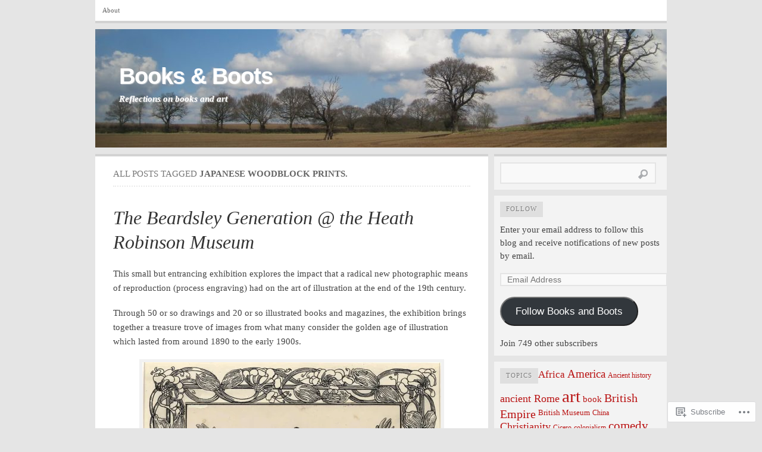

--- FILE ---
content_type: text/html; charset=UTF-8
request_url: https://astrofella.wordpress.com/tag/japanese-woodblock-prints/
body_size: 29764
content:

<!DOCTYPE html PUBLIC "-//W3C//DTD XHTML 1.0 Transitional//EN" "http://www.w3.org/TR/xhtml1/DTD/xhtml1-transitional.dtd">
<html xmlns="http://www.w3.org/1999/xhtml" lang="en">
<head>
	<meta http-equiv="Content-Type" content="text/html; charset=UTF-8" />
	<title>Japanese woodblock prints. | Books &amp; Boots</title>
	<link rel="profile" href="http://gmpg.org/xfn/11" />
	<link rel="pingback" href="https://astrofella.wordpress.com/xmlrpc.php" />
	<meta name='robots' content='max-image-preview:large' />
<link rel='dns-prefetch' href='//s0.wp.com' />
<link rel="alternate" type="application/rss+xml" title="Books &amp; Boots &raquo; Feed" href="https://astrofella.wordpress.com/feed/" />
<link rel="alternate" type="application/rss+xml" title="Books &amp; Boots &raquo; Comments Feed" href="https://astrofella.wordpress.com/comments/feed/" />
<link rel="alternate" type="application/rss+xml" title="Books &amp; Boots &raquo; Japanese woodblock prints. Tag Feed" href="https://astrofella.wordpress.com/tag/japanese-woodblock-prints/feed/" />
	<script type="text/javascript">
		/* <![CDATA[ */
		function addLoadEvent(func) {
			var oldonload = window.onload;
			if (typeof window.onload != 'function') {
				window.onload = func;
			} else {
				window.onload = function () {
					oldonload();
					func();
				}
			}
		}
		/* ]]> */
	</script>
	<link crossorigin='anonymous' rel='stylesheet' id='all-css-0-1' href='/wp-content/mu-plugins/likes/jetpack-likes.css?m=1743883414i&cssminify=yes' type='text/css' media='all' />
<style id='wp-emoji-styles-inline-css'>

	img.wp-smiley, img.emoji {
		display: inline !important;
		border: none !important;
		box-shadow: none !important;
		height: 1em !important;
		width: 1em !important;
		margin: 0 0.07em !important;
		vertical-align: -0.1em !important;
		background: none !important;
		padding: 0 !important;
	}
/*# sourceURL=wp-emoji-styles-inline-css */
</style>
<link crossorigin='anonymous' rel='stylesheet' id='all-css-2-1' href='/wp-content/plugins/gutenberg-core/v22.4.2/build/styles/block-library/style.min.css?m=1769608164i&cssminify=yes' type='text/css' media='all' />
<style id='wp-block-library-inline-css'>
.has-text-align-justify {
	text-align:justify;
}
.has-text-align-justify{text-align:justify;}

/*# sourceURL=wp-block-library-inline-css */
</style><style id='global-styles-inline-css'>
:root{--wp--preset--aspect-ratio--square: 1;--wp--preset--aspect-ratio--4-3: 4/3;--wp--preset--aspect-ratio--3-4: 3/4;--wp--preset--aspect-ratio--3-2: 3/2;--wp--preset--aspect-ratio--2-3: 2/3;--wp--preset--aspect-ratio--16-9: 16/9;--wp--preset--aspect-ratio--9-16: 9/16;--wp--preset--color--black: #000000;--wp--preset--color--cyan-bluish-gray: #abb8c3;--wp--preset--color--white: #ffffff;--wp--preset--color--pale-pink: #f78da7;--wp--preset--color--vivid-red: #cf2e2e;--wp--preset--color--luminous-vivid-orange: #ff6900;--wp--preset--color--luminous-vivid-amber: #fcb900;--wp--preset--color--light-green-cyan: #7bdcb5;--wp--preset--color--vivid-green-cyan: #00d084;--wp--preset--color--pale-cyan-blue: #8ed1fc;--wp--preset--color--vivid-cyan-blue: #0693e3;--wp--preset--color--vivid-purple: #9b51e0;--wp--preset--gradient--vivid-cyan-blue-to-vivid-purple: linear-gradient(135deg,rgb(6,147,227) 0%,rgb(155,81,224) 100%);--wp--preset--gradient--light-green-cyan-to-vivid-green-cyan: linear-gradient(135deg,rgb(122,220,180) 0%,rgb(0,208,130) 100%);--wp--preset--gradient--luminous-vivid-amber-to-luminous-vivid-orange: linear-gradient(135deg,rgb(252,185,0) 0%,rgb(255,105,0) 100%);--wp--preset--gradient--luminous-vivid-orange-to-vivid-red: linear-gradient(135deg,rgb(255,105,0) 0%,rgb(207,46,46) 100%);--wp--preset--gradient--very-light-gray-to-cyan-bluish-gray: linear-gradient(135deg,rgb(238,238,238) 0%,rgb(169,184,195) 100%);--wp--preset--gradient--cool-to-warm-spectrum: linear-gradient(135deg,rgb(74,234,220) 0%,rgb(151,120,209) 20%,rgb(207,42,186) 40%,rgb(238,44,130) 60%,rgb(251,105,98) 80%,rgb(254,248,76) 100%);--wp--preset--gradient--blush-light-purple: linear-gradient(135deg,rgb(255,206,236) 0%,rgb(152,150,240) 100%);--wp--preset--gradient--blush-bordeaux: linear-gradient(135deg,rgb(254,205,165) 0%,rgb(254,45,45) 50%,rgb(107,0,62) 100%);--wp--preset--gradient--luminous-dusk: linear-gradient(135deg,rgb(255,203,112) 0%,rgb(199,81,192) 50%,rgb(65,88,208) 100%);--wp--preset--gradient--pale-ocean: linear-gradient(135deg,rgb(255,245,203) 0%,rgb(182,227,212) 50%,rgb(51,167,181) 100%);--wp--preset--gradient--electric-grass: linear-gradient(135deg,rgb(202,248,128) 0%,rgb(113,206,126) 100%);--wp--preset--gradient--midnight: linear-gradient(135deg,rgb(2,3,129) 0%,rgb(40,116,252) 100%);--wp--preset--font-size--small: 13px;--wp--preset--font-size--medium: 20px;--wp--preset--font-size--large: 36px;--wp--preset--font-size--x-large: 42px;--wp--preset--font-family--albert-sans: 'Albert Sans', sans-serif;--wp--preset--font-family--alegreya: Alegreya, serif;--wp--preset--font-family--arvo: Arvo, serif;--wp--preset--font-family--bodoni-moda: 'Bodoni Moda', serif;--wp--preset--font-family--bricolage-grotesque: 'Bricolage Grotesque', sans-serif;--wp--preset--font-family--cabin: Cabin, sans-serif;--wp--preset--font-family--chivo: Chivo, sans-serif;--wp--preset--font-family--commissioner: Commissioner, sans-serif;--wp--preset--font-family--cormorant: Cormorant, serif;--wp--preset--font-family--courier-prime: 'Courier Prime', monospace;--wp--preset--font-family--crimson-pro: 'Crimson Pro', serif;--wp--preset--font-family--dm-mono: 'DM Mono', monospace;--wp--preset--font-family--dm-sans: 'DM Sans', sans-serif;--wp--preset--font-family--dm-serif-display: 'DM Serif Display', serif;--wp--preset--font-family--domine: Domine, serif;--wp--preset--font-family--eb-garamond: 'EB Garamond', serif;--wp--preset--font-family--epilogue: Epilogue, sans-serif;--wp--preset--font-family--fahkwang: Fahkwang, sans-serif;--wp--preset--font-family--figtree: Figtree, sans-serif;--wp--preset--font-family--fira-sans: 'Fira Sans', sans-serif;--wp--preset--font-family--fjalla-one: 'Fjalla One', sans-serif;--wp--preset--font-family--fraunces: Fraunces, serif;--wp--preset--font-family--gabarito: Gabarito, system-ui;--wp--preset--font-family--ibm-plex-mono: 'IBM Plex Mono', monospace;--wp--preset--font-family--ibm-plex-sans: 'IBM Plex Sans', sans-serif;--wp--preset--font-family--ibarra-real-nova: 'Ibarra Real Nova', serif;--wp--preset--font-family--instrument-serif: 'Instrument Serif', serif;--wp--preset--font-family--inter: Inter, sans-serif;--wp--preset--font-family--josefin-sans: 'Josefin Sans', sans-serif;--wp--preset--font-family--jost: Jost, sans-serif;--wp--preset--font-family--libre-baskerville: 'Libre Baskerville', serif;--wp--preset--font-family--libre-franklin: 'Libre Franklin', sans-serif;--wp--preset--font-family--literata: Literata, serif;--wp--preset--font-family--lora: Lora, serif;--wp--preset--font-family--merriweather: Merriweather, serif;--wp--preset--font-family--montserrat: Montserrat, sans-serif;--wp--preset--font-family--newsreader: Newsreader, serif;--wp--preset--font-family--noto-sans-mono: 'Noto Sans Mono', sans-serif;--wp--preset--font-family--nunito: Nunito, sans-serif;--wp--preset--font-family--open-sans: 'Open Sans', sans-serif;--wp--preset--font-family--overpass: Overpass, sans-serif;--wp--preset--font-family--pt-serif: 'PT Serif', serif;--wp--preset--font-family--petrona: Petrona, serif;--wp--preset--font-family--piazzolla: Piazzolla, serif;--wp--preset--font-family--playfair-display: 'Playfair Display', serif;--wp--preset--font-family--plus-jakarta-sans: 'Plus Jakarta Sans', sans-serif;--wp--preset--font-family--poppins: Poppins, sans-serif;--wp--preset--font-family--raleway: Raleway, sans-serif;--wp--preset--font-family--roboto: Roboto, sans-serif;--wp--preset--font-family--roboto-slab: 'Roboto Slab', serif;--wp--preset--font-family--rubik: Rubik, sans-serif;--wp--preset--font-family--rufina: Rufina, serif;--wp--preset--font-family--sora: Sora, sans-serif;--wp--preset--font-family--source-sans-3: 'Source Sans 3', sans-serif;--wp--preset--font-family--source-serif-4: 'Source Serif 4', serif;--wp--preset--font-family--space-mono: 'Space Mono', monospace;--wp--preset--font-family--syne: Syne, sans-serif;--wp--preset--font-family--texturina: Texturina, serif;--wp--preset--font-family--urbanist: Urbanist, sans-serif;--wp--preset--font-family--work-sans: 'Work Sans', sans-serif;--wp--preset--spacing--20: 0.44rem;--wp--preset--spacing--30: 0.67rem;--wp--preset--spacing--40: 1rem;--wp--preset--spacing--50: 1.5rem;--wp--preset--spacing--60: 2.25rem;--wp--preset--spacing--70: 3.38rem;--wp--preset--spacing--80: 5.06rem;--wp--preset--shadow--natural: 6px 6px 9px rgba(0, 0, 0, 0.2);--wp--preset--shadow--deep: 12px 12px 50px rgba(0, 0, 0, 0.4);--wp--preset--shadow--sharp: 6px 6px 0px rgba(0, 0, 0, 0.2);--wp--preset--shadow--outlined: 6px 6px 0px -3px rgb(255, 255, 255), 6px 6px rgb(0, 0, 0);--wp--preset--shadow--crisp: 6px 6px 0px rgb(0, 0, 0);}:where(body) { margin: 0; }:where(.is-layout-flex){gap: 0.5em;}:where(.is-layout-grid){gap: 0.5em;}body .is-layout-flex{display: flex;}.is-layout-flex{flex-wrap: wrap;align-items: center;}.is-layout-flex > :is(*, div){margin: 0;}body .is-layout-grid{display: grid;}.is-layout-grid > :is(*, div){margin: 0;}body{padding-top: 0px;padding-right: 0px;padding-bottom: 0px;padding-left: 0px;}:root :where(.wp-element-button, .wp-block-button__link){background-color: #32373c;border-width: 0;color: #fff;font-family: inherit;font-size: inherit;font-style: inherit;font-weight: inherit;letter-spacing: inherit;line-height: inherit;padding-top: calc(0.667em + 2px);padding-right: calc(1.333em + 2px);padding-bottom: calc(0.667em + 2px);padding-left: calc(1.333em + 2px);text-decoration: none;text-transform: inherit;}.has-black-color{color: var(--wp--preset--color--black) !important;}.has-cyan-bluish-gray-color{color: var(--wp--preset--color--cyan-bluish-gray) !important;}.has-white-color{color: var(--wp--preset--color--white) !important;}.has-pale-pink-color{color: var(--wp--preset--color--pale-pink) !important;}.has-vivid-red-color{color: var(--wp--preset--color--vivid-red) !important;}.has-luminous-vivid-orange-color{color: var(--wp--preset--color--luminous-vivid-orange) !important;}.has-luminous-vivid-amber-color{color: var(--wp--preset--color--luminous-vivid-amber) !important;}.has-light-green-cyan-color{color: var(--wp--preset--color--light-green-cyan) !important;}.has-vivid-green-cyan-color{color: var(--wp--preset--color--vivid-green-cyan) !important;}.has-pale-cyan-blue-color{color: var(--wp--preset--color--pale-cyan-blue) !important;}.has-vivid-cyan-blue-color{color: var(--wp--preset--color--vivid-cyan-blue) !important;}.has-vivid-purple-color{color: var(--wp--preset--color--vivid-purple) !important;}.has-black-background-color{background-color: var(--wp--preset--color--black) !important;}.has-cyan-bluish-gray-background-color{background-color: var(--wp--preset--color--cyan-bluish-gray) !important;}.has-white-background-color{background-color: var(--wp--preset--color--white) !important;}.has-pale-pink-background-color{background-color: var(--wp--preset--color--pale-pink) !important;}.has-vivid-red-background-color{background-color: var(--wp--preset--color--vivid-red) !important;}.has-luminous-vivid-orange-background-color{background-color: var(--wp--preset--color--luminous-vivid-orange) !important;}.has-luminous-vivid-amber-background-color{background-color: var(--wp--preset--color--luminous-vivid-amber) !important;}.has-light-green-cyan-background-color{background-color: var(--wp--preset--color--light-green-cyan) !important;}.has-vivid-green-cyan-background-color{background-color: var(--wp--preset--color--vivid-green-cyan) !important;}.has-pale-cyan-blue-background-color{background-color: var(--wp--preset--color--pale-cyan-blue) !important;}.has-vivid-cyan-blue-background-color{background-color: var(--wp--preset--color--vivid-cyan-blue) !important;}.has-vivid-purple-background-color{background-color: var(--wp--preset--color--vivid-purple) !important;}.has-black-border-color{border-color: var(--wp--preset--color--black) !important;}.has-cyan-bluish-gray-border-color{border-color: var(--wp--preset--color--cyan-bluish-gray) !important;}.has-white-border-color{border-color: var(--wp--preset--color--white) !important;}.has-pale-pink-border-color{border-color: var(--wp--preset--color--pale-pink) !important;}.has-vivid-red-border-color{border-color: var(--wp--preset--color--vivid-red) !important;}.has-luminous-vivid-orange-border-color{border-color: var(--wp--preset--color--luminous-vivid-orange) !important;}.has-luminous-vivid-amber-border-color{border-color: var(--wp--preset--color--luminous-vivid-amber) !important;}.has-light-green-cyan-border-color{border-color: var(--wp--preset--color--light-green-cyan) !important;}.has-vivid-green-cyan-border-color{border-color: var(--wp--preset--color--vivid-green-cyan) !important;}.has-pale-cyan-blue-border-color{border-color: var(--wp--preset--color--pale-cyan-blue) !important;}.has-vivid-cyan-blue-border-color{border-color: var(--wp--preset--color--vivid-cyan-blue) !important;}.has-vivid-purple-border-color{border-color: var(--wp--preset--color--vivid-purple) !important;}.has-vivid-cyan-blue-to-vivid-purple-gradient-background{background: var(--wp--preset--gradient--vivid-cyan-blue-to-vivid-purple) !important;}.has-light-green-cyan-to-vivid-green-cyan-gradient-background{background: var(--wp--preset--gradient--light-green-cyan-to-vivid-green-cyan) !important;}.has-luminous-vivid-amber-to-luminous-vivid-orange-gradient-background{background: var(--wp--preset--gradient--luminous-vivid-amber-to-luminous-vivid-orange) !important;}.has-luminous-vivid-orange-to-vivid-red-gradient-background{background: var(--wp--preset--gradient--luminous-vivid-orange-to-vivid-red) !important;}.has-very-light-gray-to-cyan-bluish-gray-gradient-background{background: var(--wp--preset--gradient--very-light-gray-to-cyan-bluish-gray) !important;}.has-cool-to-warm-spectrum-gradient-background{background: var(--wp--preset--gradient--cool-to-warm-spectrum) !important;}.has-blush-light-purple-gradient-background{background: var(--wp--preset--gradient--blush-light-purple) !important;}.has-blush-bordeaux-gradient-background{background: var(--wp--preset--gradient--blush-bordeaux) !important;}.has-luminous-dusk-gradient-background{background: var(--wp--preset--gradient--luminous-dusk) !important;}.has-pale-ocean-gradient-background{background: var(--wp--preset--gradient--pale-ocean) !important;}.has-electric-grass-gradient-background{background: var(--wp--preset--gradient--electric-grass) !important;}.has-midnight-gradient-background{background: var(--wp--preset--gradient--midnight) !important;}.has-small-font-size{font-size: var(--wp--preset--font-size--small) !important;}.has-medium-font-size{font-size: var(--wp--preset--font-size--medium) !important;}.has-large-font-size{font-size: var(--wp--preset--font-size--large) !important;}.has-x-large-font-size{font-size: var(--wp--preset--font-size--x-large) !important;}.has-albert-sans-font-family{font-family: var(--wp--preset--font-family--albert-sans) !important;}.has-alegreya-font-family{font-family: var(--wp--preset--font-family--alegreya) !important;}.has-arvo-font-family{font-family: var(--wp--preset--font-family--arvo) !important;}.has-bodoni-moda-font-family{font-family: var(--wp--preset--font-family--bodoni-moda) !important;}.has-bricolage-grotesque-font-family{font-family: var(--wp--preset--font-family--bricolage-grotesque) !important;}.has-cabin-font-family{font-family: var(--wp--preset--font-family--cabin) !important;}.has-chivo-font-family{font-family: var(--wp--preset--font-family--chivo) !important;}.has-commissioner-font-family{font-family: var(--wp--preset--font-family--commissioner) !important;}.has-cormorant-font-family{font-family: var(--wp--preset--font-family--cormorant) !important;}.has-courier-prime-font-family{font-family: var(--wp--preset--font-family--courier-prime) !important;}.has-crimson-pro-font-family{font-family: var(--wp--preset--font-family--crimson-pro) !important;}.has-dm-mono-font-family{font-family: var(--wp--preset--font-family--dm-mono) !important;}.has-dm-sans-font-family{font-family: var(--wp--preset--font-family--dm-sans) !important;}.has-dm-serif-display-font-family{font-family: var(--wp--preset--font-family--dm-serif-display) !important;}.has-domine-font-family{font-family: var(--wp--preset--font-family--domine) !important;}.has-eb-garamond-font-family{font-family: var(--wp--preset--font-family--eb-garamond) !important;}.has-epilogue-font-family{font-family: var(--wp--preset--font-family--epilogue) !important;}.has-fahkwang-font-family{font-family: var(--wp--preset--font-family--fahkwang) !important;}.has-figtree-font-family{font-family: var(--wp--preset--font-family--figtree) !important;}.has-fira-sans-font-family{font-family: var(--wp--preset--font-family--fira-sans) !important;}.has-fjalla-one-font-family{font-family: var(--wp--preset--font-family--fjalla-one) !important;}.has-fraunces-font-family{font-family: var(--wp--preset--font-family--fraunces) !important;}.has-gabarito-font-family{font-family: var(--wp--preset--font-family--gabarito) !important;}.has-ibm-plex-mono-font-family{font-family: var(--wp--preset--font-family--ibm-plex-mono) !important;}.has-ibm-plex-sans-font-family{font-family: var(--wp--preset--font-family--ibm-plex-sans) !important;}.has-ibarra-real-nova-font-family{font-family: var(--wp--preset--font-family--ibarra-real-nova) !important;}.has-instrument-serif-font-family{font-family: var(--wp--preset--font-family--instrument-serif) !important;}.has-inter-font-family{font-family: var(--wp--preset--font-family--inter) !important;}.has-josefin-sans-font-family{font-family: var(--wp--preset--font-family--josefin-sans) !important;}.has-jost-font-family{font-family: var(--wp--preset--font-family--jost) !important;}.has-libre-baskerville-font-family{font-family: var(--wp--preset--font-family--libre-baskerville) !important;}.has-libre-franklin-font-family{font-family: var(--wp--preset--font-family--libre-franklin) !important;}.has-literata-font-family{font-family: var(--wp--preset--font-family--literata) !important;}.has-lora-font-family{font-family: var(--wp--preset--font-family--lora) !important;}.has-merriweather-font-family{font-family: var(--wp--preset--font-family--merriweather) !important;}.has-montserrat-font-family{font-family: var(--wp--preset--font-family--montserrat) !important;}.has-newsreader-font-family{font-family: var(--wp--preset--font-family--newsreader) !important;}.has-noto-sans-mono-font-family{font-family: var(--wp--preset--font-family--noto-sans-mono) !important;}.has-nunito-font-family{font-family: var(--wp--preset--font-family--nunito) !important;}.has-open-sans-font-family{font-family: var(--wp--preset--font-family--open-sans) !important;}.has-overpass-font-family{font-family: var(--wp--preset--font-family--overpass) !important;}.has-pt-serif-font-family{font-family: var(--wp--preset--font-family--pt-serif) !important;}.has-petrona-font-family{font-family: var(--wp--preset--font-family--petrona) !important;}.has-piazzolla-font-family{font-family: var(--wp--preset--font-family--piazzolla) !important;}.has-playfair-display-font-family{font-family: var(--wp--preset--font-family--playfair-display) !important;}.has-plus-jakarta-sans-font-family{font-family: var(--wp--preset--font-family--plus-jakarta-sans) !important;}.has-poppins-font-family{font-family: var(--wp--preset--font-family--poppins) !important;}.has-raleway-font-family{font-family: var(--wp--preset--font-family--raleway) !important;}.has-roboto-font-family{font-family: var(--wp--preset--font-family--roboto) !important;}.has-roboto-slab-font-family{font-family: var(--wp--preset--font-family--roboto-slab) !important;}.has-rubik-font-family{font-family: var(--wp--preset--font-family--rubik) !important;}.has-rufina-font-family{font-family: var(--wp--preset--font-family--rufina) !important;}.has-sora-font-family{font-family: var(--wp--preset--font-family--sora) !important;}.has-source-sans-3-font-family{font-family: var(--wp--preset--font-family--source-sans-3) !important;}.has-source-serif-4-font-family{font-family: var(--wp--preset--font-family--source-serif-4) !important;}.has-space-mono-font-family{font-family: var(--wp--preset--font-family--space-mono) !important;}.has-syne-font-family{font-family: var(--wp--preset--font-family--syne) !important;}.has-texturina-font-family{font-family: var(--wp--preset--font-family--texturina) !important;}.has-urbanist-font-family{font-family: var(--wp--preset--font-family--urbanist) !important;}.has-work-sans-font-family{font-family: var(--wp--preset--font-family--work-sans) !important;}
/*# sourceURL=global-styles-inline-css */
</style>

<style id='classic-theme-styles-inline-css'>
.wp-block-button__link{background-color:#32373c;border-radius:9999px;box-shadow:none;color:#fff;font-size:1.125em;padding:calc(.667em + 2px) calc(1.333em + 2px);text-decoration:none}.wp-block-file__button{background:#32373c;color:#fff}.wp-block-accordion-heading{margin:0}.wp-block-accordion-heading__toggle{background-color:inherit!important;color:inherit!important}.wp-block-accordion-heading__toggle:not(:focus-visible){outline:none}.wp-block-accordion-heading__toggle:focus,.wp-block-accordion-heading__toggle:hover{background-color:inherit!important;border:none;box-shadow:none;color:inherit;padding:var(--wp--preset--spacing--20,1em) 0;text-decoration:none}.wp-block-accordion-heading__toggle:focus-visible{outline:auto;outline-offset:0}
/*# sourceURL=/wp-content/plugins/gutenberg-core/v22.4.2/build/styles/block-library/classic.min.css */
</style>
<link crossorigin='anonymous' rel='stylesheet' id='all-css-4-1' href='/_static/??-eJx9jtEKwjAMRX/INHQbUx/Eb7Fd0GqzhSV1+PdWhCkIvuThcs69wUUgTqPRaCi5nNOoGKeQp3hTbJzfOQ+aWDLBTHfX4ZDUVgLUHplcVN3gVxEX+HTNVHOWk70IpiGdKBNX7J+2SHUgBJlJFerlVBjsUkX98d4xSgl1jslw/erIB7/tfL9v26a/PgFQSVZq&cssminify=yes' type='text/css' media='all' />
<link crossorigin='anonymous' rel='stylesheet' id='all-css-6-1' href='/_static/??/wp-content/themes/pub/comet/inc/style-wpcom.css,/wp-content/themes/pub/comet/css/grey.css?m=1375707612j&cssminify=yes' type='text/css' media='all' />
<link crossorigin='anonymous' rel='stylesheet' id='print-css-7-1' href='/wp-content/themes/pub/comet/css/print.css?m=1314396823i&cssminify=yes' type='text/css' media='print' />
<link crossorigin='anonymous' rel='stylesheet' id='all-css-8-1' href='/_static/??-eJzTLy/QTc7PK0nNK9HPLdUtyClNz8wr1i9KTcrJTwcy0/WTi5G5ekCujj52Temp+bo5+cmJJZn5eSgc3bScxMwikFb7XFtDE1NLExMLc0OTLACohS2q&cssminify=yes' type='text/css' media='all' />
<style id='jetpack-global-styles-frontend-style-inline-css'>
:root { --font-headings: unset; --font-base: unset; --font-headings-default: -apple-system,BlinkMacSystemFont,"Segoe UI",Roboto,Oxygen-Sans,Ubuntu,Cantarell,"Helvetica Neue",sans-serif; --font-base-default: -apple-system,BlinkMacSystemFont,"Segoe UI",Roboto,Oxygen-Sans,Ubuntu,Cantarell,"Helvetica Neue",sans-serif;}
/*# sourceURL=jetpack-global-styles-frontend-style-inline-css */
</style>
<link crossorigin='anonymous' rel='stylesheet' id='all-css-10-1' href='/_static/??-eJyNjcsKAjEMRX/IGtQZBxfip0hMS9sxTYppGfx7H7gRN+7ugcs5sFRHKi1Ig9Jd5R6zGMyhVaTrh8G6QFHfORhYwlvw6P39PbPENZmt4G/ROQuBKWVkxxrVvuBH1lIoz2waILJekF+HUzlupnG3nQ77YZwfuRJIaQ==&cssminify=yes' type='text/css' media='all' />
<script type="text/javascript" id="wpcom-actionbar-placeholder-js-extra">
/* <![CDATA[ */
var actionbardata = {"siteID":"6251988","postID":"0","siteURL":"https://astrofella.wordpress.com","xhrURL":"https://astrofella.wordpress.com/wp-admin/admin-ajax.php","nonce":"568a300120","isLoggedIn":"","statusMessage":"","subsEmailDefault":"instantly","proxyScriptUrl":"https://s0.wp.com/wp-content/js/wpcom-proxy-request.js?m=1513050504i&amp;ver=20211021","i18n":{"followedText":"New posts from this site will now appear in your \u003Ca href=\"https://wordpress.com/reader\"\u003EReader\u003C/a\u003E","foldBar":"Collapse this bar","unfoldBar":"Expand this bar","shortLinkCopied":"Shortlink copied to clipboard."}};
//# sourceURL=wpcom-actionbar-placeholder-js-extra
/* ]]> */
</script>
<script type="text/javascript" id="jetpack-mu-wpcom-settings-js-before">
/* <![CDATA[ */
var JETPACK_MU_WPCOM_SETTINGS = {"assetsUrl":"https://s0.wp.com/wp-content/mu-plugins/jetpack-mu-wpcom-plugin/sun/jetpack_vendor/automattic/jetpack-mu-wpcom/src/build/"};
//# sourceURL=jetpack-mu-wpcom-settings-js-before
/* ]]> */
</script>
<script crossorigin='anonymous' type='text/javascript'  src='/wp-content/js/rlt-proxy.js?m=1720530689i'></script>
<script type="text/javascript" id="rlt-proxy-js-after">
/* <![CDATA[ */
	rltInitialize( {"token":null,"iframeOrigins":["https:\/\/widgets.wp.com"]} );
//# sourceURL=rlt-proxy-js-after
/* ]]> */
</script>
<link rel="EditURI" type="application/rsd+xml" title="RSD" href="https://astrofella.wordpress.com/xmlrpc.php?rsd" />
<meta name="generator" content="WordPress.com" />

<!-- Jetpack Open Graph Tags -->
<meta property="og:type" content="website" />
<meta property="og:title" content="Japanese woodblock prints. &#8211; Books &amp; Boots" />
<meta property="og:url" content="https://astrofella.wordpress.com/tag/japanese-woodblock-prints/" />
<meta property="og:site_name" content="Books &amp; Boots" />
<meta property="og:image" content="https://s0.wp.com/i/blank.jpg?m=1383295312i" />
<meta property="og:image:width" content="200" />
<meta property="og:image:height" content="200" />
<meta property="og:image:alt" content="" />
<meta property="og:locale" content="en_US" />
<meta property="fb:app_id" content="249643311490" />
<meta name="twitter:creator" content="@SimonPort" />
<meta name="twitter:site" content="@SimonPort" />

<!-- End Jetpack Open Graph Tags -->
<link rel="shortcut icon" type="image/x-icon" href="https://s0.wp.com/i/favicon.ico?m=1713425267i" sizes="16x16 24x24 32x32 48x48" />
<link rel="icon" type="image/x-icon" href="https://s0.wp.com/i/favicon.ico?m=1713425267i" sizes="16x16 24x24 32x32 48x48" />
<link rel="apple-touch-icon" href="https://s0.wp.com/i/webclip.png?m=1713868326i" />
<link rel='openid.server' href='https://astrofella.wordpress.com/?openidserver=1' />
<link rel='openid.delegate' href='https://astrofella.wordpress.com/' />
<link rel="search" type="application/opensearchdescription+xml" href="https://astrofella.wordpress.com/osd.xml" title="Books &#38; Boots" />
<link rel="search" type="application/opensearchdescription+xml" href="https://s1.wp.com/opensearch.xml" title="WordPress.com" />
		<style id="wpcom-hotfix-masterbar-style">
			@media screen and (min-width: 783px) {
				#wpadminbar .quicklinks li#wp-admin-bar-my-account.with-avatar > a img {
					margin-top: 5px;
				}
			}
		</style>
		<meta name="description" content="Posts about Japanese woodblock prints. written by Simon" />
		<style type="text/css">
							#header {
				height: 200px;
				padding: 0;
				position: relative;
			}
			#header-image {
				position: absolute;
				top: 0;
				left: 0;
				z-index: 2;
			}
			#site-title,
			#site-description {
				position: relative;
				z-index: 2;
				margin-left: 40px;
				margin-right: 40px;
			}
							#site-title a,
			#site-description {
				color: #ffffff !important;
			}
				</style>
		<link crossorigin='anonymous' rel='stylesheet' id='all-css-2-3' href='/_static/??-eJyVjssKwkAMRX/INowP1IX4KdKmg6SdScJkQn+/FR/gTpfncjhcmLVB4Rq5QvZGk9+JDcZYtcPpxWDOcCNG6JPgZGAzaSwtmm3g50CWwVM0wK6IW0wf5z382XseckrDir1hIa0kq/tFbSZ+hK/5Eo6H3fkU9mE7Lr2lXSA=&cssminify=yes' type='text/css' media='all' />
</head>
<body class="archive tag tag-japanese-woodblock-prints tag-1257299 wp-theme-pubcomet customizer-styles-applied comet-content-sidebar jetpack-reblog-enabled">

<div id="wrap">

	<ul class="menu"><li class="page_item page-item-2"><a href="https://astrofella.wordpress.com/about/">About</a></li>
</ul>
	<div id="header">
		<a id="header-image" href="https://astrofella.wordpress.com"><img src="https://astrofella.wordpress.com/wp-content/uploads/2023/03/cropped-panorama-1.jpg" alt="" /></a><h1 id="site-title"><a href="https://astrofella.wordpress.com">Books &amp; Boots</a></h1><a id="site-description" href="https://astrofella.wordpress.com">Reflections on books and art</a>	</div><!-- /header -->

	
	<div id="content" class="site-content">

				
		<div id="c2">

	<div id="page-head">
	<h2 id="page-intro">All posts tagged <b>Japanese woodblock prints.</b></h2>	</div>


	
	<!-- post -->
	<div class="post-24037 post type-post status-publish format-standard hentry category-art-2 category-exhibition tag-2629506 tag-19th-century tag-albertus-manutius tag-alfred-gareth-jones tag-alice-b-woodward tag-arthur-boyd-houghton tag-aubrey-beardsley tag-byam-shaw tag-charles-de-sousy-ricketts tag-charles-ricketts tag-charles-robinson tag-cyril-goldie tag-dante-gabriel-rossetti tag-durer tag-edgar-wilson tag-edmund-j-sullivan tag-edmund-joseph-sullivan tag-edward-burne-jones tag-engraving tag-etching tag-exhibition-2 tag-g-j-pinwell tag-george-cruikshank tag-guildhall-art-gallery tag-h-a-eves tag-hablot-browne tag-harold-edward-hughes-nelson tag-heath-robinson-museum tag-henry-ospovat tag-herbert-granville-fell tag-hypnerotomachia-poliphili tag-illustrated-books tag-illustration tag-james-joshua-guthrie tag-japanese-art tag-japanese-woodblock-prints tag-jessie-marion-king tag-john-everett-millais tag-kelmscott-chaucer tag-lawrence-housman tag-louis-fairfax-muckley tag-magazines tag-midsummer-nights-dream tag-morte-darthur tag-oedipus tag-paul-vincent-woodroffe tag-philip-connard tag-picture tag-pictures-of-the-floating-world tag-prints tag-process-engraving tag-robert-anning-bell tag-symbolism tag-the-beardsley-generation tag-the-harris-treaty tag-the-sphinx tag-the-strife-of-love-in-a-dream tag-thomas-sturge-moor tag-ukiyo-e tag-utagawa-kunisada tag-victorian-era tag-walter-crane tag-walter-lane tag-william-heath-robinson tag-woodblock" id="post-24037">
		<h1 class="post-title"><a href="https://astrofella.wordpress.com/2019/03/22/the-beardsley-generation-heath-robinson-museum/" rel="bookmark">The Beardsley Generation @ the Heath Robinson&nbsp;Museum</a></h1>		<div class="post-text">
		<p>This small but entrancing exhibition explores the impact that a radical new photographic means of reproduction (process engraving) had on the art of illustration at the end of the 19th century.</p>
<p>Through 50 or so drawings and 20 or so illustrated books and magazines, the exhibition brings together a treasure trove of images from what many consider the golden age of illustration which lasted from around 1890 to the early 1900s.</p>
<div data-shortcode="caption" id="attachment_24040" style="width: 512px" class="wp-caption aligncenter"><a href="https://astrofella.wordpress.com/wp-content/uploads/2019/03/14.-cr-the-pilgrim-stretched-both-his-hands-up-towards-heaven_lr.jpg"><img aria-describedby="caption-attachment-24040" data-attachment-id="24040" data-permalink="https://astrofella.wordpress.com/2019/03/22/the-beardsley-generation-heath-robinson-museum/14-cr-the-pilgrim-stretched-both-his-hands-up-towards-heaven_lr/" data-orig-file="https://astrofella.wordpress.com/wp-content/uploads/2019/03/14.-cr-the-pilgrim-stretched-both-his-hands-up-towards-heaven_lr.jpg" data-orig-size="1036,1500" data-comments-opened="1" data-image-meta="{&quot;aperture&quot;:&quot;0&quot;,&quot;credit&quot;:&quot;&quot;,&quot;camera&quot;:&quot;&quot;,&quot;caption&quot;:&quot;&quot;,&quot;created_timestamp&quot;:&quot;0&quot;,&quot;copyright&quot;:&quot;&quot;,&quot;focal_length&quot;:&quot;0&quot;,&quot;iso&quot;:&quot;0&quot;,&quot;shutter_speed&quot;:&quot;0&quot;,&quot;title&quot;:&quot;&quot;,&quot;orientation&quot;:&quot;1&quot;}" data-image-title="14. CR-The Pilgrim Stretched both his Hands up towards Heaven_LR" data-image-description="" data-image-caption="" data-medium-file="https://astrofella.wordpress.com/wp-content/uploads/2019/03/14.-cr-the-pilgrim-stretched-both-his-hands-up-towards-heaven_lr.jpg?w=207" data-large-file="https://astrofella.wordpress.com/wp-content/uploads/2019/03/14.-cr-the-pilgrim-stretched-both-his-hands-up-towards-heaven_lr.jpg?w=600" class="wp-image-24040" src="https://astrofella.wordpress.com/wp-content/uploads/2019/03/14.-cr-the-pilgrim-stretched-both-his-hands-up-towards-heaven_lr.jpg?w=502&#038;h=726" alt="The Pilgrim stretched both of his hands up towards Heaven by Charles Robinson (1900)" width="502" height="726" srcset="https://astrofella.wordpress.com/wp-content/uploads/2019/03/14.-cr-the-pilgrim-stretched-both-his-hands-up-towards-heaven_lr.jpg?w=502 502w, https://astrofella.wordpress.com/wp-content/uploads/2019/03/14.-cr-the-pilgrim-stretched-both-his-hands-up-towards-heaven_lr.jpg?w=1004 1004w, https://astrofella.wordpress.com/wp-content/uploads/2019/03/14.-cr-the-pilgrim-stretched-both-his-hands-up-towards-heaven_lr.jpg?w=104 104w, https://astrofella.wordpress.com/wp-content/uploads/2019/03/14.-cr-the-pilgrim-stretched-both-his-hands-up-towards-heaven_lr.jpg?w=207 207w, https://astrofella.wordpress.com/wp-content/uploads/2019/03/14.-cr-the-pilgrim-stretched-both-his-hands-up-towards-heaven_lr.jpg?w=768 768w, https://astrofella.wordpress.com/wp-content/uploads/2019/03/14.-cr-the-pilgrim-stretched-both-his-hands-up-towards-heaven_lr.jpg?w=707 707w" sizes="(max-width: 502px) 100vw, 502px" /></a><p id="caption-attachment-24040" class="wp-caption-text">The Pilgrim stretched both of his hands up towards Heaven by Charles Robinson (1900)</p></div>
<h2>Informative</h2>
<p>As always the exhibition is in just the one room at the Heath Robinson Museum and <em>looks</em> small, but there are now fewer than 20 wall panels, some quite lengthy and packed with technical, historical and biographical information, so that reading all of them almost feels like reading a small book.</p>
<h2>A brief history of Victorian illustration techniques</h2>
<p>In the early Victorian era, book illustrations were mostly produced from steel engravings. Artists such as George Cruikshank (some of whose prints I was looking at earlier this week, in the Guildhall Art Gallery) and Hablot Browne were expert at etching on steel. However the process was expensive, requiring the illustrations to be printed on different paper separate from the text and then bound in with the rest of the book.</p>
<p>By the 1850s publishers preferred to use wood engravings, with the result that master wood-engravers developed large workshops which employed many engravers. The artist presented his picture on paper or on a whitened woodblock and would hand it over to the skilled engraver. The engraver then converted the picture into a woodcut, carving away the areas that were to appear white on the final print, leaving the raised lines which would take the ink, be applied to paper, and produce the print.</p>
<p>Thus the engraver played a major role in interpreting the artist&#8217;s work, sketch or intention, often superimposing his own character and style on the image.</p>
<p>Still, it did mean you could make illustrations without having to be a skilled etcher and among the first artists to take advantage of the new medium were the pre-Raphaelites, led by Dante Gabriel Rossetti and John Everett Millais.</p>
<p>They were followed by a second school of artists, sometimes called the &#8216;Idyllic School&#8217;, which included G.J. Pinwell and Arthur Boyd Houghton, who infused their essentially realistic works with intensity and emotion.</p>
<div data-shortcode="caption" id="attachment_24039" style="width: 510px" class="wp-caption aligncenter"><a href="https://astrofella.wordpress.com/wp-content/uploads/2019/03/10.-jobs-comforters_lr.jpg"><img aria-describedby="caption-attachment-24039" data-attachment-id="24039" data-permalink="https://astrofella.wordpress.com/2019/03/22/the-beardsley-generation-heath-robinson-museum/10-jobs-comforters_lr/" data-orig-file="https://astrofella.wordpress.com/wp-content/uploads/2019/03/10.-jobs-comforters_lr.jpg" data-orig-size="928,1500" data-comments-opened="1" data-image-meta="{&quot;aperture&quot;:&quot;0&quot;,&quot;credit&quot;:&quot;&quot;,&quot;camera&quot;:&quot;&quot;,&quot;caption&quot;:&quot;&quot;,&quot;created_timestamp&quot;:&quot;0&quot;,&quot;copyright&quot;:&quot;&quot;,&quot;focal_length&quot;:&quot;0&quot;,&quot;iso&quot;:&quot;0&quot;,&quot;shutter_speed&quot;:&quot;0&quot;,&quot;title&quot;:&quot;&quot;,&quot;orientation&quot;:&quot;1&quot;}" data-image-title="10. Job&amp;#8217;s Comforters_LR" data-image-description="" data-image-caption="" data-medium-file="https://astrofella.wordpress.com/wp-content/uploads/2019/03/10.-jobs-comforters_lr.jpg?w=186" data-large-file="https://astrofella.wordpress.com/wp-content/uploads/2019/03/10.-jobs-comforters_lr.jpg?w=600" class="wp-image-24039" src="https://astrofella.wordpress.com/wp-content/uploads/2019/03/10.-jobs-comforters_lr.jpg?w=500&#038;h=808" alt="Job's Comforters by Arthur Boyd Houghton (c.1865)" width="500" height="808" srcset="https://astrofella.wordpress.com/wp-content/uploads/2019/03/10.-jobs-comforters_lr.jpg?w=500 500w, https://astrofella.wordpress.com/wp-content/uploads/2019/03/10.-jobs-comforters_lr.jpg?w=93 93w, https://astrofella.wordpress.com/wp-content/uploads/2019/03/10.-jobs-comforters_lr.jpg?w=186 186w, https://astrofella.wordpress.com/wp-content/uploads/2019/03/10.-jobs-comforters_lr.jpg?w=768 768w, https://astrofella.wordpress.com/wp-content/uploads/2019/03/10.-jobs-comforters_lr.jpg 928w" sizes="(max-width: 500px) 100vw, 500px" /></a><p id="caption-attachment-24039" class="wp-caption-text">Job&#8217;s Comforters by Arthur Boyd Houghton (c.1865)</p></div>
<p>There followed in the 1870s and &#8217;80s what the curators call &#8216;a period of dull realism&#8217; which is not dwelt on. It was at the end of the 1880s that the technical innovation which the exhibition is concerned with came in, and transformed the look of British illustrations.</p>
<h2>Process engraving</h2>
<p>In the late 1880s process engraving replaced wood engraving. An artist&#8217;s drawing was transferred to a sheet of zinc so that areas to be printed in black were given an acid-resistant coating and white areas left exposed. The plate was then dipped in acid so that the white areas were eaten away. The plate was then attached to a block of wood which could be inserted into the block holding the type, so that illustration and text were generated together by the same printing process.</p>
<p>This new process required that the artist&#8217;s image be in pure blacks and whites without the kind of fine lines which had flourished in etching on steel or in wood engraving. Moreover, the artist could be confident that the line he drew would be exactly what would be presented to the reader, without the involvement of a wood engraver to enhance or (possibly) detract from it.</p>
<p>At a stroke, the older generation of artists who had relied on master wood-engravers to work up their rough sketches for publication was swept away and replaced by a new young generation of penmen who relished the clarity of line and space encouraged by the new technique.</p>
<p>The most dramatic proponent of the new look, who exploded onto the art scene like a small atom bomb, was Aubrey Beardsley (b.1872)</p>
<div data-shortcode="caption" id="attachment_24038" style="width: 517px" class="wp-caption aligncenter"><a href="https://astrofella.wordpress.com/wp-content/uploads/2019/03/8.-beardsley-002._1-639x800.jpg"><img aria-describedby="caption-attachment-24038" data-attachment-id="24038" data-permalink="https://astrofella.wordpress.com/2019/03/22/the-beardsley-generation-heath-robinson-museum/8-beardsley-002-_1-639x800/" data-orig-file="https://astrofella.wordpress.com/wp-content/uploads/2019/03/8.-beardsley-002._1-639x800.jpg" data-orig-size="639,800" data-comments-opened="1" data-image-meta="{&quot;aperture&quot;:&quot;0&quot;,&quot;credit&quot;:&quot;&quot;,&quot;camera&quot;:&quot;&quot;,&quot;caption&quot;:&quot;&quot;,&quot;created_timestamp&quot;:&quot;1552993304&quot;,&quot;copyright&quot;:&quot;&quot;,&quot;focal_length&quot;:&quot;0&quot;,&quot;iso&quot;:&quot;0&quot;,&quot;shutter_speed&quot;:&quot;0&quot;,&quot;title&quot;:&quot;&quot;,&quot;orientation&quot;:&quot;1&quot;}" data-image-title="8. Beardsley 002._1 (639&amp;#215;800)" data-image-description="" data-image-caption="" data-medium-file="https://astrofella.wordpress.com/wp-content/uploads/2019/03/8.-beardsley-002._1-639x800.jpg?w=240" data-large-file="https://astrofella.wordpress.com/wp-content/uploads/2019/03/8.-beardsley-002._1-639x800.jpg?w=600" class="wp-image-24038" src="https://astrofella.wordpress.com/wp-content/uploads/2019/03/8.-beardsley-002._1-639x800.jpg?w=507&#038;h=635" alt="How La Beale Isoud Wrote to Sir Tristram from the Morte d'Arthur by Aubrey Beardsley (1892)" width="507" height="635" srcset="https://astrofella.wordpress.com/wp-content/uploads/2019/03/8.-beardsley-002._1-639x800.jpg?w=507 507w, https://astrofella.wordpress.com/wp-content/uploads/2019/03/8.-beardsley-002._1-639x800.jpg?w=120 120w, https://astrofella.wordpress.com/wp-content/uploads/2019/03/8.-beardsley-002._1-639x800.jpg?w=240 240w, https://astrofella.wordpress.com/wp-content/uploads/2019/03/8.-beardsley-002._1-639x800.jpg 639w" sizes="(max-width: 507px) 100vw, 507px" /></a><p id="caption-attachment-24038" class="wp-caption-text">How La Beale Isoud Wrote to Sir Tristram from the Morte d&#8217;Arthur by Aubrey Beardsley (1892)</p></div>
<p>Beardsley was an illustrator of genius who had created an entirely new and personal visual world by the incredibly young age of 20. There are four prints and two drawings by him here, plus three book covers and books laid open to show his illustrations <em>in situ</em>. What a genius.</p>
<p>Having explained this major new development in print technology, the exhibition also explains several other influences which were swirling round at the time and contributed to the development of the &#8216;new look&#8217;. These included:</p>
<ul>
<li>Japanese art</li>
<li>European Symbolism</li>
<li>Venetian and Renaissance art</li>
<li>with a dash of Dürer thrown in</li>
</ul>
<h2>Japanese</h2>
<p>After the Harris Treaty of 1858 reopened trade links between the West and Japan, one of the many consequences was a flood onto the Western art market of Japanese woodblock prints.</p>
<p>Known in Japan as <em>ukiyo-e</em> or &#8216;pictures of the floating world&#8217;, the Japanese style was notable for not using perspective to add depth, or light and shade to create a sense of volume and space in the images. Instead the Japanese used &#8216;dramatic boundary lines&#8217;, i.e. clear, distinct, black lines – to create images – and then used colour, again not to create depth, but decoratively, filling in the shapes created by the lines with plain washes.</p>
<p style="padding-left: 40px">Japanese art had a profound influence on Western artists at a time when they were looking for ways to revive what had become tired traditions and to combat the rising challenge of photography.</p>
<p>Setting a Japanese print (in this case <em>Nakamura Shikan II as Benkai</em> by Utagawa Kunisada) next to the works by Beardsley allows you to immediately see the liberating impact that the Japanese habit of <em>stylising</em> the image has had for the European – allowing him to abandon almost all conventions of perspective and depth.</p>
<div data-shortcode="caption" id="attachment_24755" style="width: 421px" class="wp-caption aligncenter"><a href="https://astrofella.wordpress.com/wp-content/uploads/2019/03/utagawa__kunisada_toyokuni_iii_actor_nakamura_utaemon_iii_as_mitsugis_aunt_omine_1834_1.jpg"><img aria-describedby="caption-attachment-24755" data-attachment-id="24755" data-permalink="https://astrofella.wordpress.com/2019/03/22/the-beardsley-generation-heath-robinson-museum/utagawa__kunisada_toyokuni_iii_actor_nakamura_utaemon_iii_as_mitsugis_aunt_omine_1834_1/" data-orig-file="https://astrofella.wordpress.com/wp-content/uploads/2019/03/utagawa__kunisada_toyokuni_iii_actor_nakamura_utaemon_iii_as_mitsugis_aunt_omine_1834_1.jpg" data-orig-size="358,540" data-comments-opened="1" data-image-meta="{&quot;aperture&quot;:&quot;0&quot;,&quot;credit&quot;:&quot;&quot;,&quot;camera&quot;:&quot;&quot;,&quot;caption&quot;:&quot;&quot;,&quot;created_timestamp&quot;:&quot;0&quot;,&quot;copyright&quot;:&quot;&quot;,&quot;focal_length&quot;:&quot;0&quot;,&quot;iso&quot;:&quot;0&quot;,&quot;shutter_speed&quot;:&quot;0&quot;,&quot;title&quot;:&quot;&quot;,&quot;orientation&quot;:&quot;0&quot;}" data-image-title="Actor Nakamura Utaemon Iii As Mitsugi’s Aunt Omine by Utagawa Kunisada (1814)" data-image-description="&lt;p&gt;Actor Nakamura Utaemon Iii As Mitsugi’s Aunt Omine by Utagawa Kunisada (1814)&lt;/p&gt;
" data-image-caption="&lt;p&gt;Actor Nakamura Utaemon Iii As Mitsugi’s Aunt Omine by Utagawa Kunisada (1814)&lt;/p&gt;
" data-medium-file="https://astrofella.wordpress.com/wp-content/uploads/2019/03/utagawa__kunisada_toyokuni_iii_actor_nakamura_utaemon_iii_as_mitsugis_aunt_omine_1834_1.jpg?w=199" data-large-file="https://astrofella.wordpress.com/wp-content/uploads/2019/03/utagawa__kunisada_toyokuni_iii_actor_nakamura_utaemon_iii_as_mitsugis_aunt_omine_1834_1.jpg?w=358" loading="lazy" class=" wp-image-24755" src="https://astrofella.wordpress.com/wp-content/uploads/2019/03/utagawa__kunisada_toyokuni_iii_actor_nakamura_utaemon_iii_as_mitsugis_aunt_omine_1834_1.jpg?w=411&#038;h=620" alt="" width="411" height="620" srcset="https://astrofella.wordpress.com/wp-content/uploads/2019/03/utagawa__kunisada_toyokuni_iii_actor_nakamura_utaemon_iii_as_mitsugis_aunt_omine_1834_1.jpg 358w, https://astrofella.wordpress.com/wp-content/uploads/2019/03/utagawa__kunisada_toyokuni_iii_actor_nakamura_utaemon_iii_as_mitsugis_aunt_omine_1834_1.jpg?w=99&amp;h=150 99w, https://astrofella.wordpress.com/wp-content/uploads/2019/03/utagawa__kunisada_toyokuni_iii_actor_nakamura_utaemon_iii_as_mitsugis_aunt_omine_1834_1.jpg?w=199&amp;h=300 199w" sizes="(max-width: 411px) 100vw, 411px" /></a><p id="caption-attachment-24755" class="wp-caption-text">Actor Nakamura Utaemon Iii As Mitsugi’s Aunt Omine by Utagawa Kunisada (1814)</p></div>
<p>Beardsley&#8217;s best images float in an indeterminate space, bounded by extremely precise and clear lines which give his best images a wonderful clarity and dynamism. But Beardsley wasn&#8217;t alone. A greater or lesser element of simplification and stylisation characterises most of the artists working in the &#8216;new look&#8217;.</p>
<div data-shortcode="caption" id="attachment_24043" style="width: 501px" class="wp-caption aligncenter"><a href="https://astrofella.wordpress.com/wp-content/uploads/2019/03/42.-magnanimity.jpg"><img aria-describedby="caption-attachment-24043" data-attachment-id="24043" data-permalink="https://astrofella.wordpress.com/2019/03/22/the-beardsley-generation-heath-robinson-museum/42-magnanimity/" data-orig-file="https://astrofella.wordpress.com/wp-content/uploads/2019/03/42.-magnanimity.jpg" data-orig-size="2058,2917" data-comments-opened="1" data-image-meta="{&quot;aperture&quot;:&quot;0&quot;,&quot;credit&quot;:&quot;&quot;,&quot;camera&quot;:&quot;&quot;,&quot;caption&quot;:&quot;&quot;,&quot;created_timestamp&quot;:&quot;0&quot;,&quot;copyright&quot;:&quot;&quot;,&quot;focal_length&quot;:&quot;0&quot;,&quot;iso&quot;:&quot;0&quot;,&quot;shutter_speed&quot;:&quot;0&quot;,&quot;title&quot;:&quot;&quot;,&quot;orientation&quot;:&quot;0&quot;}" data-image-title="42. Magnanimity" data-image-description="" data-image-caption="" data-medium-file="https://astrofella.wordpress.com/wp-content/uploads/2019/03/42.-magnanimity.jpg?w=212" data-large-file="https://astrofella.wordpress.com/wp-content/uploads/2019/03/42.-magnanimity.jpg?w=600" loading="lazy" class="wp-image-24043 " src="https://astrofella.wordpress.com/wp-content/uploads/2019/03/42.-magnanimity.jpg?w=491&#038;h=696" alt="The last fancy of the contemporary buck for Pall Mall magazine by Edmund J. Sullivan (1900)" width="491" height="696" srcset="https://astrofella.wordpress.com/wp-content/uploads/2019/03/42.-magnanimity.jpg?w=491 491w, https://astrofella.wordpress.com/wp-content/uploads/2019/03/42.-magnanimity.jpg?w=982 982w, https://astrofella.wordpress.com/wp-content/uploads/2019/03/42.-magnanimity.jpg?w=106 106w, https://astrofella.wordpress.com/wp-content/uploads/2019/03/42.-magnanimity.jpg?w=212 212w, https://astrofella.wordpress.com/wp-content/uploads/2019/03/42.-magnanimity.jpg?w=768 768w, https://astrofella.wordpress.com/wp-content/uploads/2019/03/42.-magnanimity.jpg?w=722 722w" sizes="(max-width: 491px) 100vw, 491px" /></a><p id="caption-attachment-24043" class="wp-caption-text">The last fancy of the contemporary buck for Pall Mall magazine by Edmund J. Sullivan (1900)</p></div>
<h2>Symbolism</h2>
<p>Symbolism was an art movement which swept northern Europe in the 1880s and, although its techniques remained largely realistic, in some case hyper-realistic, it applied these approaches to subject matter which was infused with obscure and semi-religious feelings.</p>
<p>Symbolism took images of death, yearning, loss and mystery, and showed them, no longer in the bright light of nineteenth century rationalism and optimism, but brooded over by a more modern sensibility and psychology. A drawing of Salomé by Gustave Moreau is used to exemplify the Symbolist effect.</p>
<p>Its influence can be seen in an illustration like this one by Charles Ricketts, which takes the well-worn subject of Oedipus and the Sphinx but drenches it in arcane symbolism – inexplicable figures and flowers adding to the sensual, erotic yet mysterious atmosphere.</p>
<div data-shortcode="caption" id="attachment_24046" style="width: 547px" class="wp-caption aligncenter"><a href="https://astrofella.wordpress.com/wp-content/uploads/2019/03/ricketts-1.jpg"><img aria-describedby="caption-attachment-24046" data-attachment-id="24046" data-permalink="https://astrofella.wordpress.com/2019/03/22/the-beardsley-generation-heath-robinson-museum/ricketts-2/" data-orig-file="https://astrofella.wordpress.com/wp-content/uploads/2019/03/ricketts-1.jpg" data-orig-size="1189,1809" data-comments-opened="1" data-image-meta="{&quot;aperture&quot;:&quot;0&quot;,&quot;credit&quot;:&quot;&quot;,&quot;camera&quot;:&quot;&quot;,&quot;caption&quot;:&quot;&quot;,&quot;created_timestamp&quot;:&quot;0&quot;,&quot;copyright&quot;:&quot;&quot;,&quot;focal_length&quot;:&quot;0&quot;,&quot;iso&quot;:&quot;0&quot;,&quot;shutter_speed&quot;:&quot;0&quot;,&quot;title&quot;:&quot;&quot;,&quot;orientation&quot;:&quot;1&quot;}" data-image-title="Oedipus and the Sphinx (1891) by Charles Ricketts" data-image-description="&lt;p&gt;Oedipus and the Sphinx (1891) by Charles Ricketts&lt;/p&gt;
" data-image-caption="&lt;p&gt;Oedipus and the Sphinx (1891) by Charles Ricketts&lt;/p&gt;
" data-medium-file="https://astrofella.wordpress.com/wp-content/uploads/2019/03/ricketts-1.jpg?w=197" data-large-file="https://astrofella.wordpress.com/wp-content/uploads/2019/03/ricketts-1.jpg?w=600" loading="lazy" class=" wp-image-24046" src="https://astrofella.wordpress.com/wp-content/uploads/2019/03/ricketts-1.jpg?w=537&#038;h=817" alt="Oedipus and the Sphinx (1891) by Charles Ricketts" width="537" height="817" srcset="https://astrofella.wordpress.com/wp-content/uploads/2019/03/ricketts-1.jpg?w=537 537w, https://astrofella.wordpress.com/wp-content/uploads/2019/03/ricketts-1.jpg?w=1074 1074w, https://astrofella.wordpress.com/wp-content/uploads/2019/03/ricketts-1.jpg?w=99 99w, https://astrofella.wordpress.com/wp-content/uploads/2019/03/ricketts-1.jpg?w=197 197w, https://astrofella.wordpress.com/wp-content/uploads/2019/03/ricketts-1.jpg?w=768 768w, https://astrofella.wordpress.com/wp-content/uploads/2019/03/ricketts-1.jpg?w=673 673w" sizes="(max-width: 537px) 100vw, 537px" /></a><p id="caption-attachment-24046" class="wp-caption-text">Oedipus and the Sphinx (1891) by Charles Ricketts</p></div>
<h2>Hypnerotomachia Poliphili</h2>
<p>The exhibition lists and explores other influences including the impact of a classic printed book from Venice titled <em>Hypnerotomachia Poliphili</em> or <em>The Strife of Love in a Dream</em>, published by Albertus Manutius in 1499, and regarded as a masterpiece of typography and design by collectors.</p>
<div data-shortcode="caption" id="attachment_24073" style="width: 552px" class="wp-caption aligncenter"><a href="https://astrofella.wordpress.com/wp-content/uploads/2019/03/hypno-1.jpg"><img aria-describedby="caption-attachment-24073" data-attachment-id="24073" data-permalink="https://astrofella.wordpress.com/2019/03/22/the-beardsley-generation-heath-robinson-museum/hypno-2/" data-orig-file="https://astrofella.wordpress.com/wp-content/uploads/2019/03/hypno-1.jpg" data-orig-size="500,500" data-comments-opened="1" data-image-meta="{&quot;aperture&quot;:&quot;0&quot;,&quot;credit&quot;:&quot;&quot;,&quot;camera&quot;:&quot;&quot;,&quot;caption&quot;:&quot;&quot;,&quot;created_timestamp&quot;:&quot;0&quot;,&quot;copyright&quot;:&quot;&quot;,&quot;focal_length&quot;:&quot;0&quot;,&quot;iso&quot;:&quot;0&quot;,&quot;shutter_speed&quot;:&quot;0&quot;,&quot;title&quot;:&quot;&quot;,&quot;orientation&quot;:&quot;1&quot;}" data-image-title="A Garden Scene from &amp;#8216;Hypnerotomachia Poliphili&amp;#8217; attributed to Francesco Colonna (c.1499)" data-image-description="&lt;p&gt;A Garden Scene from &amp;#8216;Hypnerotomachia Poliphili&amp;#8217; attributed to Francesco Colonna (c.1499)&lt;/p&gt;
" data-image-caption="&lt;p&gt;A Garden Scene from &amp;#8216;Hypnerotomachia Poliphili&amp;#8217; attributed to Francesco Colonna (c.1499)&lt;/p&gt;
" data-medium-file="https://astrofella.wordpress.com/wp-content/uploads/2019/03/hypno-1.jpg?w=300" data-large-file="https://astrofella.wordpress.com/wp-content/uploads/2019/03/hypno-1.jpg?w=500" loading="lazy" class=" wp-image-24073" src="https://astrofella.wordpress.com/wp-content/uploads/2019/03/hypno-1.jpg?w=542&#038;h=542" alt="A Garden Scene from 'Hypnerotomachia Poliphili' attributed to Francesco Colonna (c.1499)" width="542" height="542" srcset="https://astrofella.wordpress.com/wp-content/uploads/2019/03/hypno-1.jpg 500w, https://astrofella.wordpress.com/wp-content/uploads/2019/03/hypno-1.jpg?w=150&amp;h=150 150w, https://astrofella.wordpress.com/wp-content/uploads/2019/03/hypno-1.jpg?w=300&amp;h=300 300w" sizes="(max-width: 542px) 100vw, 542px" /></a><p id="caption-attachment-24073" class="wp-caption-text">A Garden Scene from &#8216;Hypnerotomachia Poliphili&#8217; attributed to Francesco Colonna (c.1499)</p></div>
<p>Copies of <em>Hypnerotomachia Poliphili</em> became available in England in 1888 and influenced Edward Burne-Jones, Walter Crane, Charles Ricketts, Aubrey Beardsley and Robert Anning Bell.</p>
<h2>List of artists in the exhibitions</h2>
<p>The exhibition includes works by all of those illustrators and more. I counted:</p>
<ul>
<li>Aubrey Beardsley &#8211; 4 prints, 2 drawings and three book and magazine covers or pages</li>
<li>Alice B. Woodward &#8211; 2 drawings</li>
<li>Louis Fairfax Muckley &#8211; 1</li>
<li>Herbert Granville Fell &#8211; 2 drawings and a watercolour</li>
<li>Alfred Garth Jones &#8211; 2</li>
<li>Thomas Sturge Moore &#8211; 1</li>
<li>Laurence Housman &#8211; 5</li>
<li>Charles de Sousy Ricketts &#8211; 2</li>
<li>Paul Vincent Woodroffe &#8211; 1</li>
<li>H.A. Eves &#8211; 1</li>
<li>Harold Edward Hughes Nelson &#8211; 1</li>
<li>Byam Shaw &#8211; 1</li>
<li>Edgar Wilson &#8211; 1</li>
<li>Cyril Goldie &#8211; 1</li>
<li>Henry Ospovat &#8211; 1</li>
<li>Robert Anning Bell &#8211; 2</li>
<li>Philip Connard &#8211; 1</li>
<li>Jessie Marion King &#8211; 3</li>
<li>James Joshua Guthrie &#8211; 2</li>
<li>Edmund Joseph Sullivan &#8211; 2</li>
<li>Charles Robinson &#8211; 3</li>
<li><span style="line-height: 1.4em">William Heath Robinson &#8211; 3</span></li>
<li>Arthur Boyd Houghton &#8211; 1</li>
<li>Walter Crane &#8211; 1</li>
</ul>
<h2>Books on display</h2>
<ul>
<li><em>Le Morte d&#8217;Arthur</em> illustrated by Beardsley</li>
<li><em>Midsummer Night&#8217;s Dream</em> ill. by Robert Anning Bell</li>
<li><em>The Kelmscott Chaucer</em> ill. by Burne-Jones</li>
<li><em>Poems of Edgar Allen Poe</em> ill. by William Heath Robinson</li>
<li><em>Poems of John Keats</em> ill. by Robert Anning Bell</li>
<li><em>Poems of John Milton</em> ill. by Garth Jones</li>
<li><em>The Faerie Queene</em> ill. by Walter Crane</li>
<li>plus illustrated versions of Shakespeare&#8217;s Sonnets, the Book of Job, the Yellow Book, and more</li>
</ul>
<p>All the works were worth looking at closely, studying and mulling in order to enjoy the play of line and form. Many of the prints are wonderfully drawn and warmly evocative. Every one is accompanied by a wall label, and the twelve or so most important artists merit bigger wall labels which give you their full biography along with influences and major works to set them in context.</p>
<p>These biographical notes help you to make connections between different artists linked by having a common publisher, or working on a common publication or magazine, or who knew each other and encouraged, helped or shared ideas. The exhibition really <em>does</em> give you a sense of an entire generation excitedly inventing a whole new style of art.</p>
<h2>Nostalgia</h2>
<p>I think at least in part I respond so warmly to so many of the images is because, as a boy growing up in the 1960s, lots of the old books in my local library and the children&#8217;s books which my parents bought for me, contained just this kind of late-Victorian / Edwardian illustrations.</p>
<p>Looking at almost any of them creates a warm bath of half-forgotten memories of curling up in a corner and totally immersing myself in thrilling stories of Greek heroes and mermaids and pirates and pilgrims.</p>
<div data-shortcode="caption" id="attachment_24042" style="width: 670px" class="wp-caption aligncenter"><a href="https://astrofella.wordpress.com/wp-content/uploads/2019/03/37.-edgar-wilson001-800x307.jpg"><img aria-describedby="caption-attachment-24042" data-attachment-id="24042" data-permalink="https://astrofella.wordpress.com/2019/03/22/the-beardsley-generation-heath-robinson-museum/37-edgar-wilson001-800x307/" data-orig-file="https://astrofella.wordpress.com/wp-content/uploads/2019/03/37.-edgar-wilson001-800x307.jpg" data-orig-size="800,307" data-comments-opened="1" data-image-meta="{&quot;aperture&quot;:&quot;0&quot;,&quot;credit&quot;:&quot;&quot;,&quot;camera&quot;:&quot;&quot;,&quot;caption&quot;:&quot;&quot;,&quot;created_timestamp&quot;:&quot;1552993304&quot;,&quot;copyright&quot;:&quot;&quot;,&quot;focal_length&quot;:&quot;0&quot;,&quot;iso&quot;:&quot;0&quot;,&quot;shutter_speed&quot;:&quot;0&quot;,&quot;title&quot;:&quot;&quot;,&quot;orientation&quot;:&quot;1&quot;}" data-image-title="37. Edgar Wilson001 (800&amp;#215;307)" data-image-description="" data-image-caption="" data-medium-file="https://astrofella.wordpress.com/wp-content/uploads/2019/03/37.-edgar-wilson001-800x307.jpg?w=300" data-large-file="https://astrofella.wordpress.com/wp-content/uploads/2019/03/37.-edgar-wilson001-800x307.jpg?w=600" loading="lazy" class="wp-image-24042 " src="https://astrofella.wordpress.com/wp-content/uploads/2019/03/37.-edgar-wilson001-800x307.jpg?w=660&#038;h=253" alt="Tailpiece by Edgar Wilson (date unknown)" width="660" height="253" srcset="https://astrofella.wordpress.com/wp-content/uploads/2019/03/37.-edgar-wilson001-800x307.jpg?w=660 660w, https://astrofella.wordpress.com/wp-content/uploads/2019/03/37.-edgar-wilson001-800x307.jpg?w=150 150w, https://astrofella.wordpress.com/wp-content/uploads/2019/03/37.-edgar-wilson001-800x307.jpg?w=300 300w, https://astrofella.wordpress.com/wp-content/uploads/2019/03/37.-edgar-wilson001-800x307.jpg?w=768 768w, https://astrofella.wordpress.com/wp-content/uploads/2019/03/37.-edgar-wilson001-800x307.jpg 800w" sizes="(max-width: 660px) 100vw, 660px" /></a><p id="caption-attachment-24042" class="wp-caption-text">Tailpiece by Edgar Wilson (date unknown)</p></div>
<p>This is another wonderful, heart-warming and highly informative exhibition from the Heath Robinson Museum.</p>
<hr />
<h2>Related links</h2>
<ul>
<li><a href="https://www.heathrobinsonmuseum.org/exhibition/834" target="_blank" rel="noopener noreferrer">The Beardsley Generation</a> continues at the Heath Robinson Museum until 19 may 2019</li>
<li><a href="http://www.victorianweb.org/art/illustration/index.html" target="_blank" rel="noopener noreferrer">The Victorian Web links to the history of illustration and individual artists</a></li>
</ul>
<h2>More Heath Robinson Museum reviews</h2>
<ul>
<li><a href="https://astrofella.wordpress.com/2023/03/08/exhibitions-art-reviews/#heath" target="_blank" rel="noopener">More Heath Robinson Museum reviews</a></li>
</ul>
<div id="jp-post-flair" class="sharedaddy sd-rating-enabled sd-like-enabled sd-sharing-enabled"><div class="sharedaddy sd-sharing-enabled"><div class="robots-nocontent sd-block sd-social sd-social-icon sd-sharing"><h3 class="sd-title">Share this:</h3><div class="sd-content"><ul><li class="share-facebook"><a rel="nofollow noopener noreferrer"
				data-shared="sharing-facebook-24037"
				class="share-facebook sd-button share-icon no-text"
				href="https://astrofella.wordpress.com/2019/03/22/the-beardsley-generation-heath-robinson-museum/?share=facebook"
				target="_blank"
				aria-labelledby="sharing-facebook-24037"
				>
				<span id="sharing-facebook-24037" hidden>Share on Facebook (Opens in new window)</span>
				<span>Facebook</span>
			</a></li><li class="share-twitter"><a rel="nofollow noopener noreferrer"
				data-shared="sharing-twitter-24037"
				class="share-twitter sd-button share-icon no-text"
				href="https://astrofella.wordpress.com/2019/03/22/the-beardsley-generation-heath-robinson-museum/?share=twitter"
				target="_blank"
				aria-labelledby="sharing-twitter-24037"
				>
				<span id="sharing-twitter-24037" hidden>Share on X (Opens in new window)</span>
				<span>X</span>
			</a></li><li class="share-tumblr"><a rel="nofollow noopener noreferrer"
				data-shared="sharing-tumblr-24037"
				class="share-tumblr sd-button share-icon no-text"
				href="https://astrofella.wordpress.com/2019/03/22/the-beardsley-generation-heath-robinson-museum/?share=tumblr"
				target="_blank"
				aria-labelledby="sharing-tumblr-24037"
				>
				<span id="sharing-tumblr-24037" hidden>Share on Tumblr (Opens in new window)</span>
				<span>Tumblr</span>
			</a></li><li class="share-pinterest"><a rel="nofollow noopener noreferrer"
				data-shared="sharing-pinterest-24037"
				class="share-pinterest sd-button share-icon no-text"
				href="https://astrofella.wordpress.com/2019/03/22/the-beardsley-generation-heath-robinson-museum/?share=pinterest"
				target="_blank"
				aria-labelledby="sharing-pinterest-24037"
				>
				<span id="sharing-pinterest-24037" hidden>Share on Pinterest (Opens in new window)</span>
				<span>Pinterest</span>
			</a></li><li class="share-jetpack-whatsapp"><a rel="nofollow noopener noreferrer"
				data-shared="sharing-whatsapp-24037"
				class="share-jetpack-whatsapp sd-button share-icon no-text"
				href="https://astrofella.wordpress.com/2019/03/22/the-beardsley-generation-heath-robinson-museum/?share=jetpack-whatsapp"
				target="_blank"
				aria-labelledby="sharing-whatsapp-24037"
				>
				<span id="sharing-whatsapp-24037" hidden>Share on WhatsApp (Opens in new window)</span>
				<span>WhatsApp</span>
			</a></li><li class="share-email"><a rel="nofollow noopener noreferrer"
				data-shared="sharing-email-24037"
				class="share-email sd-button share-icon no-text"
				href="mailto:?subject=%5BShared%20Post%5D%20The%20Beardsley%20Generation%20%40%20the%20Heath%20Robinson%20Museum&#038;body=https%3A%2F%2Fastrofella.wordpress.com%2F2019%2F03%2F22%2Fthe-beardsley-generation-heath-robinson-museum%2F&#038;share=email"
				target="_blank"
				aria-labelledby="sharing-email-24037"
				data-email-share-error-title="Do you have email set up?" data-email-share-error-text="If you&#039;re having problems sharing via email, you might not have email set up for your browser. You may need to create a new email yourself." data-email-share-nonce="4eda168270" data-email-share-track-url="https://astrofella.wordpress.com/2019/03/22/the-beardsley-generation-heath-robinson-museum/?share=email">
				<span id="sharing-email-24037" hidden>Email a link to a friend (Opens in new window)</span>
				<span>Email</span>
			</a></li><li><a href="#" class="sharing-anchor sd-button share-more"><span>More</span></a></li><li class="share-end"></li></ul><div class="sharing-hidden"><div class="inner" style="display: none;width:150px;"><ul style="background-image:none;"><li class="share-reddit"><a rel="nofollow noopener noreferrer"
				data-shared="sharing-reddit-24037"
				class="share-reddit sd-button share-icon no-text"
				href="https://astrofella.wordpress.com/2019/03/22/the-beardsley-generation-heath-robinson-museum/?share=reddit"
				target="_blank"
				aria-labelledby="sharing-reddit-24037"
				>
				<span id="sharing-reddit-24037" hidden>Share on Reddit (Opens in new window)</span>
				<span>Reddit</span>
			</a></li><li class="share-end"></li></ul></div></div></div></div></div><div class='sharedaddy sd-block sd-like jetpack-likes-widget-wrapper jetpack-likes-widget-unloaded' id='like-post-wrapper-6251988-24037-697eef360a1be' data-src='//widgets.wp.com/likes/index.html?ver=20260201#blog_id=6251988&amp;post_id=24037&amp;origin=astrofella.wordpress.com&amp;obj_id=6251988-24037-697eef360a1be' data-name='like-post-frame-6251988-24037-697eef360a1be' data-title='Like or Reblog'><div class='likes-widget-placeholder post-likes-widget-placeholder' style='height: 55px;'><span class='button'><span>Like</span></span> <span class='loading'>Loading...</span></div><span class='sd-text-color'></span><a class='sd-link-color'></a></div></div>		</div>
		<div class="post-meta">
			<div class="row">
									<div class="alignright"><a href="https://astrofella.wordpress.com/2019/03/22/the-beardsley-generation-heath-robinson-museum/#respond">Leave a comment</a></div>
				
				<span class="byline-post-date">by <a href="https://astrofella.wordpress.com/author/simonp09/" title="View all posts by Simon">Simon</a> on <em>March 22, 2019</em> &nbsp;&bull;&nbsp; </span>

				
				<a href="https://astrofella.wordpress.com/2019/03/22/the-beardsley-generation-heath-robinson-museum/" rel="bookmark">Permalink</a>

							</div>
						<div class="row">Posted in <a href="https://astrofella.wordpress.com/category/art-2/" rel="category tag">Art</a>, <a href="https://astrofella.wordpress.com/category/exhibition/" rel="category tag">Exhibition</a></div>
			
			<div class="row">Tagged <a href="https://astrofella.wordpress.com/tag/1499/" rel="tag">1499</a>, <a href="https://astrofella.wordpress.com/tag/19th-century/" rel="tag">19th century</a>, <a href="https://astrofella.wordpress.com/tag/albertus-manutius/" rel="tag">Albertus Manutius</a>, <a href="https://astrofella.wordpress.com/tag/alfred-gareth-jones/" rel="tag">Alfred Gareth Jones</a>, <a href="https://astrofella.wordpress.com/tag/alice-b-woodward/" rel="tag">Alice B. Woodward</a>, <a href="https://astrofella.wordpress.com/tag/arthur-boyd-houghton/" rel="tag">Arthur Boyd Houghton</a>, <a href="https://astrofella.wordpress.com/tag/aubrey-beardsley/" rel="tag">Aubrey Beardsley</a>, <a href="https://astrofella.wordpress.com/tag/byam-shaw/" rel="tag">Byam Shaw</a>, <a href="https://astrofella.wordpress.com/tag/charles-de-sousy-ricketts/" rel="tag">Charles de Sousy Ricketts</a>, <a href="https://astrofella.wordpress.com/tag/charles-ricketts/" rel="tag">Charles Ricketts</a>, <a href="https://astrofella.wordpress.com/tag/charles-robinson/" rel="tag">Charles Robinson</a>, <a href="https://astrofella.wordpress.com/tag/cyril-goldie/" rel="tag">Cyril Goldie</a>, <a href="https://astrofella.wordpress.com/tag/dante-gabriel-rossetti/" rel="tag">Dante Gabriel Rossetti</a>, <a href="https://astrofella.wordpress.com/tag/durer/" rel="tag">Dürer</a>, <a href="https://astrofella.wordpress.com/tag/edgar-wilson/" rel="tag">Edgar Wilson</a>, <a href="https://astrofella.wordpress.com/tag/edmund-j-sullivan/" rel="tag">Edmund J. Sullivan</a>, <a href="https://astrofella.wordpress.com/tag/edmund-joseph-sullivan/" rel="tag">Edmund Joseph Sullivan</a>, <a href="https://astrofella.wordpress.com/tag/edward-burne-jones/" rel="tag">Edward Burne-Jones</a>, <a href="https://astrofella.wordpress.com/tag/engraving/" rel="tag">engraving</a>, <a href="https://astrofella.wordpress.com/tag/etching/" rel="tag">etching</a>, <a href="https://astrofella.wordpress.com/tag/exhibition-2/" rel="tag">exhibition</a>, <a href="https://astrofella.wordpress.com/tag/g-j-pinwell/" rel="tag">G.J. Pinwell</a>, <a href="https://astrofella.wordpress.com/tag/george-cruikshank/" rel="tag">George Cruikshank</a>, <a href="https://astrofella.wordpress.com/tag/guildhall-art-gallery/" rel="tag">Guildhall Art Gallery</a>, <a href="https://astrofella.wordpress.com/tag/h-a-eves/" rel="tag">H.A. Eves</a>, <a href="https://astrofella.wordpress.com/tag/hablot-browne/" rel="tag">Hablot Browne</a>, <a href="https://astrofella.wordpress.com/tag/harold-edward-hughes-nelson/" rel="tag">Harold Edward Hughes Nelson</a>, <a href="https://astrofella.wordpress.com/tag/heath-robinson-museum/" rel="tag">Heath Robinson Museum</a>, <a href="https://astrofella.wordpress.com/tag/henry-ospovat/" rel="tag">Henry Ospovat</a>, <a href="https://astrofella.wordpress.com/tag/herbert-granville-fell/" rel="tag">Herbert Granville Fell</a>, <a href="https://astrofella.wordpress.com/tag/hypnerotomachia-poliphili/" rel="tag">Hypnerotomachia Poliphili</a>, <a href="https://astrofella.wordpress.com/tag/illustrated-books/" rel="tag">illustrated books</a>, <a href="https://astrofella.wordpress.com/tag/illustration/" rel="tag">Illustration</a>, <a href="https://astrofella.wordpress.com/tag/james-joshua-guthrie/" rel="tag">James Joshua Guthrie</a>, <a href="https://astrofella.wordpress.com/tag/japanese-art/" rel="tag">Japanese art</a>, <a href="https://astrofella.wordpress.com/tag/japanese-woodblock-prints/" rel="tag">Japanese woodblock prints.</a>, <a href="https://astrofella.wordpress.com/tag/jessie-marion-king/" rel="tag">Jessie Marion King</a>, <a href="https://astrofella.wordpress.com/tag/john-everett-millais/" rel="tag">John Everett Millais</a>, <a href="https://astrofella.wordpress.com/tag/kelmscott-chaucer/" rel="tag">Kelmscott Chaucer</a>, <a href="https://astrofella.wordpress.com/tag/lawrence-housman/" rel="tag">Lawrence Housman</a>, <a href="https://astrofella.wordpress.com/tag/louis-fairfax-muckley/" rel="tag">Louis Fairfax Muckley</a>, <a href="https://astrofella.wordpress.com/tag/magazines/" rel="tag">magazines</a>, <a href="https://astrofella.wordpress.com/tag/midsummer-nights-dream/" rel="tag">Midsummer Night's Dream</a>, <a href="https://astrofella.wordpress.com/tag/morte-darthur/" rel="tag">Morte d'Arthur</a>, <a href="https://astrofella.wordpress.com/tag/oedipus/" rel="tag">Oedipus</a>, <a href="https://astrofella.wordpress.com/tag/paul-vincent-woodroffe/" rel="tag">Paul Vincent Woodroffe</a>, <a href="https://astrofella.wordpress.com/tag/philip-connard/" rel="tag">Philip Connard</a>, <a href="https://astrofella.wordpress.com/tag/picture/" rel="tag">picture</a>, <a href="https://astrofella.wordpress.com/tag/pictures-of-the-floating-world/" rel="tag">pictures of the floating world</a>, <a href="https://astrofella.wordpress.com/tag/prints/" rel="tag">Prints</a>, <a href="https://astrofella.wordpress.com/tag/process-engraving/" rel="tag">process engraving</a>, <a href="https://astrofella.wordpress.com/tag/robert-anning-bell/" rel="tag">Robert Anning Bell</a>, <a href="https://astrofella.wordpress.com/tag/symbolism/" rel="tag">Symbolism</a>, <a href="https://astrofella.wordpress.com/tag/the-beardsley-generation/" rel="tag">The Beardsley Generation</a>, <a href="https://astrofella.wordpress.com/tag/the-harris-treaty/" rel="tag">the Harris Treaty</a>, <a href="https://astrofella.wordpress.com/tag/the-sphinx/" rel="tag">the Sphinx</a>, <a href="https://astrofella.wordpress.com/tag/the-strife-of-love-in-a-dream/" rel="tag">the Strife of Love in a Dream</a>, <a href="https://astrofella.wordpress.com/tag/thomas-sturge-moor/" rel="tag">Thomas Sturge Moor</a>, <a href="https://astrofella.wordpress.com/tag/ukiyo-e/" rel="tag">ukiyo-e</a>, <a href="https://astrofella.wordpress.com/tag/utagawa-kunisada/" rel="tag">Utagawa Kunisada</a>, <a href="https://astrofella.wordpress.com/tag/victorian-era/" rel="tag">Victorian era</a>, <a href="https://astrofella.wordpress.com/tag/walter-crane/" rel="tag">Walter Crane</a>, <a href="https://astrofella.wordpress.com/tag/walter-lane/" rel="tag">Walter Lane</a>, <a href="https://astrofella.wordpress.com/tag/william-heath-robinson/" rel="tag">William Heath Robinson</a>, <a href="https://astrofella.wordpress.com/tag/woodblock/" rel="tag">woodblock</a></div>
		</div>
		<div class="print-view">
			<p><em>Posted by Simon on March 22, 2019</em></p>
			<p>https://astrofella.wordpress.com/2019/03/22/the-beardsley-generation-heath-robinson-museum/</p>
		</div>
	</div>
	<!--/post -->

	<div class="sep"></div>

	
	<div class="navigation">
		<div class="alignleft"></div>
		<div class="alignright"></div>
	</div>

	
		</div><!-- /c2 -->

							<div id="c3">
			
<ul class="widgets">

<li id="search-2" class="widget widget_search"><form role="search" method="get" id="searchform" class="searchform" action="https://astrofella.wordpress.com/">
				<div>
					<label class="screen-reader-text" for="s">Search for:</label>
					<input type="text" value="" name="s" id="s" />
					<input type="submit" id="searchsubmit" value="Search" />
				</div>
			</form></li><li id="blog_subscription-3" class="widget widget_blog_subscription jetpack_subscription_widget"><h2 class="widget-title"><label for="subscribe-field">Follow</label></h2>

			<div class="wp-block-jetpack-subscriptions__container">
			<form
				action="https://subscribe.wordpress.com"
				method="post"
				accept-charset="utf-8"
				data-blog="6251988"
				data-post_access_level="everybody"
				id="subscribe-blog"
			>
				<p>Enter your email address to follow this blog and receive notifications of new posts by email.</p>
				<p id="subscribe-email">
					<label
						id="subscribe-field-label"
						for="subscribe-field"
						class="screen-reader-text"
					>
						Email Address:					</label>

					<input
							type="email"
							name="email"
							autocomplete="email"
							
							style="width: 95%; padding: 1px 10px"
							placeholder="Email Address"
							value=""
							id="subscribe-field"
							required
						/>				</p>

				<p id="subscribe-submit"
									>
					<input type="hidden" name="action" value="subscribe"/>
					<input type="hidden" name="blog_id" value="6251988"/>
					<input type="hidden" name="source" value="https://astrofella.wordpress.com/tag/japanese-woodblock-prints/"/>
					<input type="hidden" name="sub-type" value="widget"/>
					<input type="hidden" name="redirect_fragment" value="subscribe-blog"/>
					<input type="hidden" id="_wpnonce" name="_wpnonce" value="c8c9bd81b1" />					<button type="submit"
													class="wp-block-button__link"
																	>
						Follow Books and Boots					</button>
				</p>
			</form>
							<div class="wp-block-jetpack-subscriptions__subscount">
					Join 749 other subscribers				</div>
						</div>
			
</li><li id="wp_tag_cloud-2" class="widget wp_widget_tag_cloud"><h2 class="widget-title">Topics</h2><a href="https://astrofella.wordpress.com/tag/africa/" class="tag-cloud-link tag-link-2214 tag-link-position-1" style="font-size: 13.033707865169pt;" aria-label="Africa (111 items)">Africa</a>
<a href="https://astrofella.wordpress.com/tag/america/" class="tag-cloud-link tag-link-8055 tag-link-position-2" style="font-size: 14.606741573034pt;" aria-label="America (141 items)">America</a>
<a href="https://astrofella.wordpress.com/tag/ancient-history/" class="tag-cloud-link tag-link-61372 tag-link-position-3" style="font-size: 8.9438202247191pt;" aria-label="Ancient history (60 items)">Ancient history</a>
<a href="https://astrofella.wordpress.com/tag/ancient-rome/" class="tag-cloud-link tag-link-70101 tag-link-position-4" style="font-size: 13.662921348315pt;" aria-label="ancient Rome (122 items)">ancient Rome</a>
<a href="https://astrofella.wordpress.com/tag/art/" class="tag-cloud-link tag-link-177 tag-link-position-5" style="font-size: 22pt;" aria-label="art (416 items)">art</a>
<a href="https://astrofella.wordpress.com/tag/book/" class="tag-cloud-link tag-link-2364 tag-link-position-6" style="font-size: 10.988764044944pt;" aria-label="book (82 items)">book</a>
<a href="https://astrofella.wordpress.com/tag/british-empire/" class="tag-cloud-link tag-link-763452 tag-link-position-7" style="font-size: 14.76404494382pt;" aria-label="British Empire (143 items)">British Empire</a>
<a href="https://astrofella.wordpress.com/tag/british-museum/" class="tag-cloud-link tag-link-559451 tag-link-position-8" style="font-size: 10.044943820225pt;" aria-label="British Museum (72 items)">British Museum</a>
<a href="https://astrofella.wordpress.com/tag/china/" class="tag-cloud-link tag-link-1470 tag-link-position-9" style="font-size: 9.1011235955056pt;" aria-label="China (62 items)">China</a>
<a href="https://astrofella.wordpress.com/tag/christianity/" class="tag-cloud-link tag-link-214 tag-link-position-10" style="font-size: 13.820224719101pt;" aria-label="Christianity (126 items)">Christianity</a>
<a href="https://astrofella.wordpress.com/tag/cicero/" class="tag-cloud-link tag-link-424224 tag-link-position-11" style="font-size: 8.9438202247191pt;" aria-label="Cicero (61 items)">Cicero</a>
<a href="https://astrofella.wordpress.com/tag/colonialism/" class="tag-cloud-link tag-link-184266 tag-link-position-12" style="font-size: 8.6292134831461pt;" aria-label="colonialism (58 items)">colonialism</a>
<a href="https://astrofella.wordpress.com/tag/comedy/" class="tag-cloud-link tag-link-6234 tag-link-position-13" style="font-size: 15.707865168539pt;" aria-label="comedy (166 items)">comedy</a>
<a href="https://astrofella.wordpress.com/tag/communism/" class="tag-cloud-link tag-link-11685 tag-link-position-14" style="font-size: 12.247191011236pt;" aria-label="Communism (100 items)">Communism</a>
<a href="https://astrofella.wordpress.com/tag/drama/" class="tag-cloud-link tag-link-5467 tag-link-position-15" style="font-size: 12.876404494382pt;" aria-label="drama (109 items)">drama</a>
<a href="https://astrofella.wordpress.com/tag/egypt/" class="tag-cloud-link tag-link-14644 tag-link-position-16" style="font-size: 8.7865168539326pt;" aria-label="Egypt (59 items)">Egypt</a>
<a href="https://astrofella.wordpress.com/tag/english-literature/" class="tag-cloud-link tag-link-196232 tag-link-position-17" style="font-size: 10.044943820225pt;" aria-label="English literature (71 items)">English literature</a>
<a href="https://astrofella.wordpress.com/tag/exhibition-2/" class="tag-cloud-link tag-link-34990564 tag-link-position-18" style="font-size: 21.842696629213pt;" aria-label="exhibition (404 items)">exhibition</a>
<a href="https://astrofella.wordpress.com/tag/feminism/" class="tag-cloud-link tag-link-553 tag-link-position-19" style="font-size: 13.662921348315pt;" aria-label="Feminism (123 items)">Feminism</a>
<a href="https://astrofella.wordpress.com/tag/fiction/" class="tag-cloud-link tag-link-1747 tag-link-position-20" style="font-size: 15.707865168539pt;" aria-label="fiction (164 items)">fiction</a>
<a href="https://astrofella.wordpress.com/tag/first-world-war/" class="tag-cloud-link tag-link-115497 tag-link-position-21" style="font-size: 13.191011235955pt;" aria-label="First World War (115 items)">First World War</a>
<a href="https://astrofella.wordpress.com/tag/france/" class="tag-cloud-link tag-link-4704 tag-link-position-22" style="font-size: 13.348314606742pt;" aria-label="France (116 items)">France</a>
<a href="https://astrofella.wordpress.com/tag/freud/" class="tag-cloud-link tag-link-160910 tag-link-position-23" style="font-size: 9.1011235955056pt;" aria-label="Freud (62 items)">Freud</a>
<a href="https://astrofella.wordpress.com/tag/germany/" class="tag-cloud-link tag-link-3550 tag-link-position-24" style="font-size: 12.719101123596pt;" aria-label="Germany (107 items)">Germany</a>
<a href="https://astrofella.wordpress.com/tag/great-war/" class="tag-cloud-link tag-link-226814 tag-link-position-25" style="font-size: 13.033707865169pt;" aria-label="Great War (111 items)">Great War</a>
<a href="https://astrofella.wordpress.com/tag/h-g-wells/" class="tag-cloud-link tag-link-1325773 tag-link-position-26" style="font-size: 10.831460674157pt;" aria-label="H.G. Wells (81 items)">H.G. Wells</a>
<a href="https://astrofella.wordpress.com/tag/history-2/" class="tag-cloud-link tag-link-8875956 tag-link-position-27" style="font-size: 19.168539325843pt;" aria-label="history (272 items)">history</a>
<a href="https://astrofella.wordpress.com/tag/hitler/" class="tag-cloud-link tag-link-193265 tag-link-position-28" style="font-size: 8.6292134831461pt;" aria-label="Hitler (58 items)">Hitler</a>
<a href="https://astrofella.wordpress.com/tag/imperialism/" class="tag-cloud-link tag-link-137041 tag-link-position-29" style="font-size: 11.303370786517pt;" aria-label="imperialism (86 items)">imperialism</a>
<a href="https://astrofella.wordpress.com/tag/india/" class="tag-cloud-link tag-link-3054 tag-link-position-30" style="font-size: 10.359550561798pt;" aria-label="India (74 items)">India</a>
<a href="https://astrofella.wordpress.com/tag/iraq/" class="tag-cloud-link tag-link-1147 tag-link-position-31" style="font-size: 8.1573033707865pt;" aria-label="Iraq (54 items)">Iraq</a>
<a href="https://astrofella.wordpress.com/tag/italy/" class="tag-cloud-link tag-link-419 tag-link-position-32" style="font-size: 10.516853932584pt;" aria-label="Italy (76 items)">Italy</a>
<a href="https://astrofella.wordpress.com/tag/julius-caesar/" class="tag-cloud-link tag-link-381769 tag-link-position-33" style="font-size: 9.5730337078652pt;" aria-label="Julius Caesar (67 items)">Julius Caesar</a>
<a href="https://astrofella.wordpress.com/tag/literature/" class="tag-cloud-link tag-link-557 tag-link-position-34" style="font-size: 12.089887640449pt;" aria-label="Literature (96 items)">Literature</a>
<a href="https://astrofella.wordpress.com/tag/london/" class="tag-cloud-link tag-link-1618 tag-link-position-35" style="font-size: 14.76404494382pt;" aria-label="London (143 items)">London</a>
<a href="https://astrofella.wordpress.com/tag/love/" class="tag-cloud-link tag-link-3785 tag-link-position-36" style="font-size: 8.4719101123596pt;" aria-label="love (56 items)">love</a>
<a href="https://astrofella.wordpress.com/tag/murder/" class="tag-cloud-link tag-link-56681 tag-link-position-37" style="font-size: 9.4157303370787pt;" aria-label="murder (65 items)">murder</a>
<a href="https://astrofella.wordpress.com/tag/narrative/" class="tag-cloud-link tag-link-29521 tag-link-position-38" style="font-size: 8.7865168539326pt;" aria-label="narrative (59 items)">narrative</a>
<a href="https://astrofella.wordpress.com/tag/nazis/" class="tag-cloud-link tag-link-62289 tag-link-position-39" style="font-size: 10.831460674157pt;" aria-label="Nazis (81 items)">Nazis</a>
<a href="https://astrofella.wordpress.com/tag/new-york/" class="tag-cloud-link tag-link-4614 tag-link-position-40" style="font-size: 11.61797752809pt;" aria-label="New York (90 items)">New York</a>
<a href="https://astrofella.wordpress.com/tag/novel/" class="tag-cloud-link tag-link-545 tag-link-position-41" style="font-size: 21.370786516854pt;" aria-label="novel (383 items)">novel</a>
<a href="https://astrofella.wordpress.com/tag/oscar-wilde/" class="tag-cloud-link tag-link-147622 tag-link-position-42" style="font-size: 10.202247191011pt;" aria-label="Oscar Wilde (73 items)">Oscar Wilde</a>
<a href="https://astrofella.wordpress.com/tag/painting/" class="tag-cloud-link tag-link-11420 tag-link-position-43" style="font-size: 15.865168539326pt;" aria-label="Painting (169 items)">Painting</a>
<a href="https://astrofella.wordpress.com/tag/paris/" class="tag-cloud-link tag-link-8610 tag-link-position-44" style="font-size: 12.404494382022pt;" aria-label="Paris (101 items)">Paris</a>
<a href="https://astrofella.wordpress.com/tag/photography-2/" class="tag-cloud-link tag-link-659997 tag-link-position-45" style="font-size: 14.292134831461pt;" aria-label="photography (135 items)">photography</a>
<a href="https://astrofella.wordpress.com/tag/play/" class="tag-cloud-link tag-link-3858 tag-link-position-46" style="font-size: 12.719101123596pt;" aria-label="Play (105 items)">Play</a>
<a href="https://astrofella.wordpress.com/tag/poetry-2/" class="tag-cloud-link tag-link-1861871 tag-link-position-47" style="font-size: 12.719101123596pt;" aria-label="poetry (106 items)">poetry</a>
<a href="https://astrofella.wordpress.com/tag/politics/" class="tag-cloud-link tag-link-398 tag-link-position-48" style="font-size: 11.775280898876pt;" aria-label="Politics (93 items)">Politics</a>
<a href="https://astrofella.wordpress.com/tag/religion/" class="tag-cloud-link tag-link-116 tag-link-position-49" style="font-size: 9.2584269662921pt;" aria-label="religion (63 items)">religion</a>
<a href="https://astrofella.wordpress.com/tag/roman-empire/" class="tag-cloud-link tag-link-435902 tag-link-position-50" style="font-size: 8.9438202247191pt;" aria-label="Roman Empire (60 items)">Roman Empire</a>
<a href="https://astrofella.wordpress.com/tag/rome/" class="tag-cloud-link tag-link-9641 tag-link-position-51" style="font-size: 10.359550561798pt;" aria-label="Rome (74 items)">Rome</a>
<a href="https://astrofella.wordpress.com/tag/royal-academy/" class="tag-cloud-link tag-link-636242 tag-link-position-52" style="font-size: 8.314606741573pt;" aria-label="Royal Academy (55 items)">Royal Academy</a>
<a href="https://astrofella.wordpress.com/tag/rudyard-kipling/" class="tag-cloud-link tag-link-246730 tag-link-position-53" style="font-size: 8.4719101123596pt;" aria-label="Rudyard Kipling (57 items)">Rudyard Kipling</a>
<a href="https://astrofella.wordpress.com/tag/russia/" class="tag-cloud-link tag-link-10759 tag-link-position-54" style="font-size: 11.932584269663pt;" aria-label="Russia (94 items)">Russia</a>
<a href="https://astrofella.wordpress.com/tag/samuel-beckett/" class="tag-cloud-link tag-link-56035 tag-link-position-55" style="font-size: 10.044943820225pt;" aria-label="Samuel Beckett (71 items)">Samuel Beckett</a>
<a href="https://astrofella.wordpress.com/tag/satire/" class="tag-cloud-link tag-link-7056 tag-link-position-56" style="font-size: 11.932584269663pt;" aria-label="Satire (95 items)">Satire</a>
<a href="https://astrofella.wordpress.com/tag/science-fiction/" class="tag-cloud-link tag-link-10615 tag-link-position-57" style="font-size: 13.191011235955pt;" aria-label="science fiction (114 items)">science fiction</a>
<a href="https://astrofella.wordpress.com/tag/sculpture/" class="tag-cloud-link tag-link-22959 tag-link-position-58" style="font-size: 11.460674157303pt;" aria-label="sculpture (89 items)">sculpture</a>
<a href="https://astrofella.wordpress.com/tag/second-world-war/" class="tag-cloud-link tag-link-115498 tag-link-position-59" style="font-size: 14.76404494382pt;" aria-label="Second World War (144 items)">Second World War</a>
<a href="https://astrofella.wordpress.com/tag/sex-2/" class="tag-cloud-link tag-link-3922426 tag-link-position-60" style="font-size: 14.921348314607pt;" aria-label="sex (148 items)">sex</a>
<a href="https://astrofella.wordpress.com/tag/shakespeare/" class="tag-cloud-link tag-link-112724 tag-link-position-61" style="font-size: 10.674157303371pt;" aria-label="Shakespeare (79 items)">Shakespeare</a>
<a href="https://astrofella.wordpress.com/tag/sherlock-holmes/" class="tag-cloud-link tag-link-42347 tag-link-position-62" style="font-size: 8pt;" aria-label="Sherlock Holmes (53 items)">Sherlock Holmes</a>
<a href="https://astrofella.wordpress.com/tag/short-stories/" class="tag-cloud-link tag-link-546 tag-link-position-63" style="font-size: 13.505617977528pt;" aria-label="short stories (118 items)">short stories</a>
<a href="https://astrofella.wordpress.com/tag/slavery/" class="tag-cloud-link tag-link-52713 tag-link-position-64" style="font-size: 13.662921348315pt;" aria-label="Slavery (121 items)">Slavery</a>
<a href="https://astrofella.wordpress.com/tag/south-africa/" class="tag-cloud-link tag-link-6231 tag-link-position-65" style="font-size: 8.1573033707865pt;" aria-label="South Africa (54 items)">South Africa</a>
<a href="https://astrofella.wordpress.com/tag/spain/" class="tag-cloud-link tag-link-3543 tag-link-position-66" style="font-size: 8.4719101123596pt;" aria-label="Spain (57 items)">Spain</a>
<a href="https://astrofella.wordpress.com/tag/stalin/" class="tag-cloud-link tag-link-162507 tag-link-position-67" style="font-size: 9.7303370786517pt;" aria-label="Stalin (68 items)">Stalin</a>
<a href="https://astrofella.wordpress.com/tag/suicide/" class="tag-cloud-link tag-link-54015 tag-link-position-68" style="font-size: 9.2584269662921pt;" aria-label="suicide (63 items)">suicide</a>
<a href="https://astrofella.wordpress.com/tag/surrealism/" class="tag-cloud-link tag-link-128280 tag-link-position-69" style="font-size: 8.9438202247191pt;" aria-label="Surrealism (60 items)">Surrealism</a>
<a href="https://astrofella.wordpress.com/tag/syria/" class="tag-cloud-link tag-link-18052 tag-link-position-70" style="font-size: 8.1573033707865pt;" aria-label="Syria (54 items)">Syria</a>
<a href="https://astrofella.wordpress.com/tag/tate-britain/" class="tag-cloud-link tag-link-636208 tag-link-position-71" style="font-size: 9.2584269662921pt;" aria-label="Tate Britain (63 items)">Tate Britain</a>
<a href="https://astrofella.wordpress.com/tag/theatre-2/" class="tag-cloud-link tag-link-9118690 tag-link-position-72" style="font-size: 13.977528089888pt;" aria-label="theatre (129 items)">theatre</a>
<a href="https://astrofella.wordpress.com/tag/thriller/" class="tag-cloud-link tag-link-11183 tag-link-position-73" style="font-size: 10.516853932584pt;" aria-label="thriller (77 items)">thriller</a>
<a href="https://astrofella.wordpress.com/tag/translation/" class="tag-cloud-link tag-link-8349 tag-link-position-74" style="font-size: 8.9438202247191pt;" aria-label="Translation (60 items)">Translation</a>
<a href="https://astrofella.wordpress.com/tag/war-2/" class="tag-cloud-link tag-link-8701701 tag-link-position-75" style="font-size: 13.662921348315pt;" aria-label="war (122 items)">war</a></li><li id="categories-2" class="widget widget_categories"><h2 class="widget-title">Categories</h2>
			<ul>
					<li class="cat-item cat-item-9278518"><a href="https://astrofella.wordpress.com/category/adventure-2/">Adventure</a> (148)
</li>
	<li class="cat-item cat-item-2214"><a href="https://astrofella.wordpress.com/category/africa/">Africa</a> (118)
</li>
	<li class="cat-item cat-item-8055"><a href="https://astrofella.wordpress.com/category/america/">America</a> (103)
</li>
	<li class="cat-item cat-item-50573"><a href="https://astrofella.wordpress.com/category/american-literature/">American literature</a> (31)
</li>
	<li class="cat-item cat-item-61372"><a href="https://astrofella.wordpress.com/category/ancient-history/">Ancient history</a> (145)
</li>
	<li class="cat-item cat-item-35419571"><a href="https://astrofella.wordpress.com/category/anglo-saxon-2/">Anglo Saxon</a> (24)
</li>
	<li class="cat-item cat-item-102176"><a href="https://astrofella.wordpress.com/category/antisemitism/">Antisemitism</a> (3)
</li>
	<li class="cat-item cat-item-24914"><a href="https://astrofella.wordpress.com/category/archaeology/">Archaeology</a> (3)
</li>
	<li class="cat-item cat-item-2290"><a href="https://astrofella.wordpress.com/category/architecture/">Architecture</a> (27)
</li>
	<li class="cat-item cat-item-4675084"><a href="https://astrofella.wordpress.com/category/art-2/">Art</a> (610)
</li>
	<li class="cat-item cat-item-4330"><a href="https://astrofella.wordpress.com/category/australia/">Australia</a> (11)
</li>
	<li class="cat-item cat-item-35575428"><a href="https://astrofella.wordpress.com/category/autobiography-2/">Autobiography</a> (32)
</li>
	<li class="cat-item cat-item-3644"><a href="https://astrofella.wordpress.com/category/biography/">Biography</a> (81)
</li>
	<li class="cat-item cat-item-4936"><a href="https://astrofella.wordpress.com/category/biology/">Biology</a> (10)
</li>
	<li class="cat-item cat-item-443695"><a href="https://astrofella.wordpress.com/category/black-art/">Black art</a> (5)
</li>
	<li class="cat-item cat-item-178"><a href="https://astrofella.wordpress.com/category/books/">Books</a> (778)
</li>
	<li class="cat-item cat-item-763452"><a href="https://astrofella.wordpress.com/category/british-empire/">British Empire</a> (19)
</li>
	<li class="cat-item cat-item-158"><a href="https://astrofella.wordpress.com/category/buddhism/">Buddhism</a> (2)
</li>
	<li class="cat-item cat-item-20587"><a href="https://astrofella.wordpress.com/category/cartoon/">Cartoon</a> (14)
</li>
	<li class="cat-item cat-item-5936"><a href="https://astrofella.wordpress.com/category/chemistry/">Chemistry</a> (4)
</li>
	<li class="cat-item cat-item-7225"><a href="https://astrofella.wordpress.com/category/childrens/">Childrens</a> (22)
</li>
	<li class="cat-item cat-item-1470"><a href="https://astrofella.wordpress.com/category/china/">China</a> (14)
</li>
	<li class="cat-item cat-item-214"><a href="https://astrofella.wordpress.com/category/christianity/">Christianity</a> (77)
</li>
	<li class="cat-item cat-item-8094"><a href="https://astrofella.wordpress.com/category/classical-music/">Classical music</a> (20)
</li>
	<li class="cat-item cat-item-17540954"><a href="https://astrofella.wordpress.com/category/comedy-2/">Comedy</a> (191)
</li>
	<li class="cat-item cat-item-11685"><a href="https://astrofella.wordpress.com/category/communism/">Communism</a> (27)
</li>
	<li class="cat-item cat-item-8609"><a href="https://astrofella.wordpress.com/category/concert/">Concert</a> (15)
</li>
	<li class="cat-item cat-item-1677125"><a href="https://astrofella.wordpress.com/category/contemporary-classical-music/">Contemporary classical music</a> (21)
</li>
	<li class="cat-item cat-item-45726"><a href="https://astrofella.wordpress.com/category/cosmology/">Cosmology</a> (4)
</li>
	<li class="cat-item cat-item-34945349"><a href="https://astrofella.wordpress.com/category/crime-2/">Crime</a> (30)
</li>
	<li class="cat-item cat-item-43035336"><a href="https://astrofella.wordpress.com/category/crusades-2/">Crusades</a> (9)
</li>
	<li class="cat-item cat-item-148"><a href="https://astrofella.wordpress.com/category/design/">Design</a> (7)
</li>
	<li class="cat-item cat-item-2275898"><a href="https://astrofella.wordpress.com/category/detective-stories/">Detective stories</a> (70)
</li>
	<li class="cat-item cat-item-7831"><a href="https://astrofella.wordpress.com/category/drawing/">drawing</a> (4)
</li>
	<li class="cat-item cat-item-196232"><a href="https://astrofella.wordpress.com/category/english-literature/">English literature</a> (182)
</li>
	<li class="cat-item cat-item-184"><a href="https://astrofella.wordpress.com/category/environment/">Environment</a> (9)
</li>
	<li class="cat-item cat-item-786"><a href="https://astrofella.wordpress.com/category/essays/">Essays</a> (31)
</li>
	<li class="cat-item cat-item-175962"><a href="https://astrofella.wordpress.com/category/european-history/">European History</a> (176)
</li>
	<li class="cat-item cat-item-11940"><a href="https://astrofella.wordpress.com/category/evolution/">Evolution</a> (4)
</li>
	<li class="cat-item cat-item-15808"><a href="https://astrofella.wordpress.com/category/exhibition/">Exhibition</a> (575)
</li>
	<li class="cat-item cat-item-224264"><a href="https://astrofella.wordpress.com/category/fairy-tale/">fairy tale</a> (3)
</li>
	<li class="cat-item cat-item-7224"><a href="https://astrofella.wordpress.com/category/fantasy/">Fantasy</a> (32)
</li>
	<li class="cat-item cat-item-1857103"><a href="https://astrofella.wordpress.com/category/fashion-2/">Fashion</a> (6)
</li>
	<li class="cat-item cat-item-553"><a href="https://astrofella.wordpress.com/category/feminism/">Feminism</a> (48)
</li>
	<li class="cat-item cat-item-524"><a href="https://astrofella.wordpress.com/category/film/">Film</a> (23)
</li>
	<li class="cat-item cat-item-32727397"><a href="https://astrofella.wordpress.com/category/flowers-2/">Flowers</a> (4)
</li>
	<li class="cat-item cat-item-4704"><a href="https://astrofella.wordpress.com/category/france/">France</a> (63)
</li>
	<li class="cat-item cat-item-257628"><a href="https://astrofella.wordpress.com/category/french-literature/">French literature</a> (51)
</li>
	<li class="cat-item cat-item-1349972"><a href="https://astrofella.wordpress.com/category/german-literature/">German literature</a> (3)
</li>
	<li class="cat-item cat-item-3550"><a href="https://astrofella.wordpress.com/category/germany/">Germany</a> (26)
</li>
	<li class="cat-item cat-item-305008"><a href="https://astrofella.wordpress.com/category/graphic-novel/">Graphic novel</a> (3)
</li>
	<li class="cat-item cat-item-226814"><a href="https://astrofella.wordpress.com/category/great-war/">Great War</a> (77)
</li>
	<li class="cat-item cat-item-678"><a href="https://astrofella.wordpress.com/category/history/">History</a> (479)
</li>
	<li class="cat-item cat-item-75990"><a href="https://astrofella.wordpress.com/category/holocaust/">Holocaust</a> (15)
</li>
	<li class="cat-item cat-item-34945329"><a href="https://astrofella.wordpress.com/category/horror-2/">Horror</a> (12)
</li>
	<li class="cat-item cat-item-4225"><a href="https://astrofella.wordpress.com/category/illustration/">Illustration</a> (13)
</li>
	<li class="cat-item cat-item-137041"><a href="https://astrofella.wordpress.com/category/imperialism/">imperialism</a> (28)
</li>
	<li class="cat-item cat-item-3054"><a href="https://astrofella.wordpress.com/category/india/">India</a> (8)
</li>
	<li class="cat-item cat-item-641040"><a href="https://astrofella.wordpress.com/category/irish-literature/">Irish literature</a> (19)
</li>
	<li class="cat-item cat-item-192468"><a href="https://astrofella.wordpress.com/category/islamic-terrorism/">Islamic terrorism</a> (8)
</li>
	<li class="cat-item cat-item-419"><a href="https://astrofella.wordpress.com/category/italy/">Italy</a> (4)
</li>
	<li class="cat-item cat-item-2062"><a href="https://astrofella.wordpress.com/category/japan/">Japan</a> (16)
</li>
	<li class="cat-item cat-item-5839"><a href="https://astrofella.wordpress.com/category/latin-america/">Latin America</a> (12)
</li>
	<li class="cat-item cat-item-585125"><a href="https://astrofella.wordpress.com/category/latin-literature/">Latin literature</a> (3)
</li>
	<li class="cat-item cat-item-2054"><a href="https://astrofella.wordpress.com/category/law/">Law</a> (4)
</li>
	<li class="cat-item cat-item-38519229"><a href="https://astrofella.wordpress.com/category/literary-criticism-2/">Literary criticism</a> (83)
</li>
	<li class="cat-item cat-item-557"><a href="https://astrofella.wordpress.com/category/literature/">Literature</a> (172)
</li>
	<li class="cat-item cat-item-47885"><a href="https://astrofella.wordpress.com/category/marxism/">Marxism</a> (1)
</li>
	<li class="cat-item cat-item-3582"><a href="https://astrofella.wordpress.com/category/mathematics/">Mathematics</a> (6)
</li>
	<li class="cat-item cat-item-783"><a href="https://astrofella.wordpress.com/category/mexico/">Mexico</a> (14)
</li>
	<li class="cat-item cat-item-16972"><a href="https://astrofella.wordpress.com/category/middle-ages/">Middle Ages</a> (72)
</li>
	<li class="cat-item cat-item-3250"><a href="https://astrofella.wordpress.com/category/middle-east/">Middle East</a> (16)
</li>
	<li class="cat-item cat-item-23317"><a href="https://astrofella.wordpress.com/category/museum/">Museum</a> (14)
</li>
	<li class="cat-item cat-item-18"><a href="https://astrofella.wordpress.com/category/music/">Music</a> (1)
</li>
	<li class="cat-item cat-item-34922618"><a href="https://astrofella.wordpress.com/category/mythology-2/">Mythology</a> (18)
</li>
	<li class="cat-item cat-item-1099"><a href="https://astrofella.wordpress.com/category/nature/">Nature</a> (8)
</li>
	<li class="cat-item cat-item-35498"><a href="https://astrofella.wordpress.com/category/noir/">Noir</a> (18)
</li>
	<li class="cat-item cat-item-92641"><a href="https://astrofella.wordpress.com/category/novel-2/">Novel</a> (675)
</li>
	<li class="cat-item cat-item-54254"><a href="https://astrofella.wordpress.com/category/novella/">Novella</a> (12)
</li>
	<li class="cat-item cat-item-643161"><a href="https://astrofella.wordpress.com/category/old-english/">Old English</a> (23)
</li>
	<li class="cat-item cat-item-1906"><a href="https://astrofella.wordpress.com/category/opera/">Opera</a> (1)
</li>
	<li class="cat-item cat-item-11420"><a href="https://astrofella.wordpress.com/category/painting/">Painting</a> (58)
</li>
	<li class="cat-item cat-item-1868"><a href="https://astrofella.wordpress.com/category/philosophy/">Philosophy</a> (41)
</li>
	<li class="cat-item cat-item-436"><a href="https://astrofella.wordpress.com/category/photography/">Photography</a> (132)
</li>
	<li class="cat-item cat-item-3858"><a href="https://astrofella.wordpress.com/category/play/">Play</a> (129)
</li>
	<li class="cat-item cat-item-422"><a href="https://astrofella.wordpress.com/category/poetry/">Poetry</a> (103)
</li>
	<li class="cat-item cat-item-398"><a href="https://astrofella.wordpress.com/category/politics/">Politics</a> (114)
</li>
	<li class="cat-item cat-item-13895"><a href="https://astrofella.wordpress.com/category/prints/">Prints</a> (12)
</li>
	<li class="cat-item cat-item-137875"><a href="https://astrofella.wordpress.com/category/psychoanalysis/">Psychoanalysis</a> (19)
</li>
	<li class="cat-item cat-item-4909"><a href="https://astrofella.wordpress.com/category/psychology/">Psychology</a> (5)
</li>
	<li class="cat-item cat-item-275"><a href="https://astrofella.wordpress.com/category/radio/">Radio</a> (3)
</li>
	<li class="cat-item cat-item-20413"><a href="https://astrofella.wordpress.com/category/rock-music/">Rock music</a> (6)
</li>
	<li class="cat-item cat-item-10759"><a href="https://astrofella.wordpress.com/category/russia/">Russia</a> (19)
</li>
	<li class="cat-item cat-item-679790"><a href="https://astrofella.wordpress.com/category/russian-literature/">Russian literature</a> (18)
</li>
	<li class="cat-item cat-item-25231"><a href="https://astrofella.wordpress.com/category/saga/">Saga</a> (39)
</li>
	<li class="cat-item cat-item-7056"><a href="https://astrofella.wordpress.com/category/satire/">Satire</a> (1)
</li>
	<li class="cat-item cat-item-173"><a href="https://astrofella.wordpress.com/category/science/">Science</a> (29)
</li>
	<li class="cat-item cat-item-867208"><a href="https://astrofella.wordpress.com/category/science-fiction-2/">Science Fiction</a> (129)
</li>
	<li class="cat-item cat-item-34977458"><a href="https://astrofella.wordpress.com/category/sculpture-2/">Sculpture</a> (55)
</li>
	<li class="cat-item cat-item-115498"><a href="https://astrofella.wordpress.com/category/second-world-war/">Second World War</a> (111)
</li>
	<li class="cat-item cat-item-520"><a href="https://astrofella.wordpress.com/category/sex/">Sex</a> (41)
</li>
	<li class="cat-item cat-item-35001406"><a href="https://astrofella.wordpress.com/category/short-stories-2/">Short stories</a> (165)
</li>
	<li class="cat-item cat-item-52713"><a href="https://astrofella.wordpress.com/category/slavery/">Slavery</a> (48)
</li>
	<li class="cat-item cat-item-3543"><a href="https://astrofella.wordpress.com/category/spain/">Spain</a> (2)
</li>
	<li class="cat-item cat-item-1974964"><a href="https://astrofella.wordpress.com/category/spy-novel/">Spy novel</a> (66)
</li>
	<li class="cat-item cat-item-3055"><a href="https://astrofella.wordpress.com/category/sweden/">Sweden</a> (4)
</li>
	<li class="cat-item cat-item-5386"><a href="https://astrofella.wordpress.com/category/theatre/">Theatre</a> (140)
</li>
	<li class="cat-item cat-item-3981"><a href="https://astrofella.wordpress.com/category/theology/">Theology</a> (4)
</li>
	<li class="cat-item cat-item-19053370"><a href="https://astrofella.wordpress.com/category/thriller-2/">Thriller</a> (226)
</li>
	<li class="cat-item cat-item-18726"><a href="https://astrofella.wordpress.com/category/tragedy/">Tragedy</a> (2)
</li>
	<li class="cat-item cat-item-8349"><a href="https://astrofella.wordpress.com/category/translation/">Translation</a> (93)
</li>
	<li class="cat-item cat-item-32549"><a href="https://astrofella.wordpress.com/category/travel-writing/">Travel writing</a> (18)
</li>
	<li class="cat-item cat-item-1148"><a href="https://astrofella.wordpress.com/category/turkey/">Turkey</a> (3)
</li>
	<li class="cat-item cat-item-462"><a href="https://astrofella.wordpress.com/category/tv/">TV</a> (11)
</li>
	<li class="cat-item cat-item-1"><a href="https://astrofella.wordpress.com/category/uncategorized/">Uncategorized</a> (11)
</li>
	<li class="cat-item cat-item-130832"><a href="https://astrofella.wordpress.com/category/vietnam-war/">Vietnam War</a> (7)
</li>
	<li class="cat-item cat-item-77993"><a href="https://astrofella.wordpress.com/category/walks/">Walks</a> (14)
</li>
	<li class="cat-item cat-item-3934"><a href="https://astrofella.wordpress.com/category/war/">War</a> (267)
</li>
	<li class="cat-item cat-item-1354509"><a href="https://astrofella.wordpress.com/category/world-war-one/">World War One</a> (19)
</li>
			</ul>

			</li>
</ul><!-- /widgets -->
			</div><!-- /c3 -->
			</div><!-- /content -->

	<div id="footer">
		<a href="https://wordpress.com/?ref=footer_blog" rel="nofollow">Blog at WordPress.com.</a>
			</div><!-- /footer -->

</div><!-- /wrap -->

<!--  -->
<script type="speculationrules">
{"prefetch":[{"source":"document","where":{"and":[{"href_matches":"/*"},{"not":{"href_matches":["/wp-*.php","/wp-admin/*","/files/*","/wp-content/*","/wp-content/plugins/*","/wp-content/themes/pub/comet/*","/*\\?(.+)"]}},{"not":{"selector_matches":"a[rel~=\"nofollow\"]"}},{"not":{"selector_matches":".no-prefetch, .no-prefetch a"}}]},"eagerness":"conservative"}]}
</script>
<script type="text/javascript" src="//0.gravatar.com/js/hovercards/hovercards.min.js?ver=202605924dcd77a86c6f1d3698ec27fc5da92b28585ddad3ee636c0397cf312193b2a1" id="grofiles-cards-js"></script>
<script type="text/javascript" id="wpgroho-js-extra">
/* <![CDATA[ */
var WPGroHo = {"my_hash":""};
//# sourceURL=wpgroho-js-extra
/* ]]> */
</script>
<script crossorigin='anonymous' type='text/javascript'  src='/wp-content/mu-plugins/gravatar-hovercards/wpgroho.js?m=1610363240i'></script>

	<script>
		// Initialize and attach hovercards to all gravatars
		( function() {
			function init() {
				if ( typeof Gravatar === 'undefined' ) {
					return;
				}

				if ( typeof Gravatar.init !== 'function' ) {
					return;
				}

				Gravatar.profile_cb = function ( hash, id ) {
					WPGroHo.syncProfileData( hash, id );
				};

				Gravatar.my_hash = WPGroHo.my_hash;
				Gravatar.init(
					'body',
					'#wp-admin-bar-my-account',
					{
						i18n: {
							'Edit your profile →': 'Edit your profile →',
							'View profile →': 'View profile →',
							'Contact': 'Contact',
							'Send money': 'Send money',
							'Sorry, we are unable to load this Gravatar profile.': 'Sorry, we are unable to load this Gravatar profile.',
							'Gravatar not found.': 'Gravatar not found.',
							'Too Many Requests.': 'Too Many Requests.',
							'Internal Server Error.': 'Internal Server Error.',
							'Is this you?': 'Is this you?',
							'Claim your free profile.': 'Claim your free profile.',
							'Email': 'Email',
							'Home Phone': 'Home Phone',
							'Work Phone': 'Work Phone',
							'Cell Phone': 'Cell Phone',
							'Contact Form': 'Contact Form',
							'Calendar': 'Calendar',
						},
					}
				);
			}

			if ( document.readyState !== 'loading' ) {
				init();
			} else {
				document.addEventListener( 'DOMContentLoaded', init );
			}
		} )();
	</script>

		<div style="display:none">
	</div>
		<div id="actionbar" dir="ltr" style="display: none;"
			class="actnbr-pub-comet actnbr-has-follow actnbr-has-actions">
		<ul>
								<li class="actnbr-btn actnbr-hidden">
								<a class="actnbr-action actnbr-actn-follow " href="">
			<svg class="gridicon" height="20" width="20" xmlns="http://www.w3.org/2000/svg" viewBox="0 0 20 20"><path clip-rule="evenodd" d="m4 4.5h12v6.5h1.5v-6.5-1.5h-1.5-12-1.5v1.5 10.5c0 1.1046.89543 2 2 2h7v-1.5h-7c-.27614 0-.5-.2239-.5-.5zm10.5 2h-9v1.5h9zm-5 3h-4v1.5h4zm3.5 1.5h-1v1h1zm-1-1.5h-1.5v1.5 1 1.5h1.5 1 1.5v-1.5-1-1.5h-1.5zm-2.5 2.5h-4v1.5h4zm6.5 1.25h1.5v2.25h2.25v1.5h-2.25v2.25h-1.5v-2.25h-2.25v-1.5h2.25z"  fill-rule="evenodd"></path></svg>
			<span>Subscribe</span>
		</a>
		<a class="actnbr-action actnbr-actn-following  no-display" href="">
			<svg class="gridicon" height="20" width="20" xmlns="http://www.w3.org/2000/svg" viewBox="0 0 20 20"><path fill-rule="evenodd" clip-rule="evenodd" d="M16 4.5H4V15C4 15.2761 4.22386 15.5 4.5 15.5H11.5V17H4.5C3.39543 17 2.5 16.1046 2.5 15V4.5V3H4H16H17.5V4.5V12.5H16V4.5ZM5.5 6.5H14.5V8H5.5V6.5ZM5.5 9.5H9.5V11H5.5V9.5ZM12 11H13V12H12V11ZM10.5 9.5H12H13H14.5V11V12V13.5H13H12H10.5V12V11V9.5ZM5.5 12H9.5V13.5H5.5V12Z" fill="#008A20"></path><path class="following-icon-tick" d="M13.5 16L15.5 18L19 14.5" stroke="#008A20" stroke-width="1.5"></path></svg>
			<span>Subscribed</span>
		</a>
							<div class="actnbr-popover tip tip-top-left actnbr-notice" id="follow-bubble">
							<div class="tip-arrow"></div>
							<div class="tip-inner actnbr-follow-bubble">
															<ul>
											<li class="actnbr-sitename">
			<a href="https://astrofella.wordpress.com">
				<img loading='lazy' alt='' src='https://s0.wp.com/i/logo/wpcom-gray-white.png?m=1479929237i' srcset='https://s0.wp.com/i/logo/wpcom-gray-white.png 1x' class='avatar avatar-50' height='50' width='50' />				Books &amp; Boots			</a>
		</li>
										<div class="actnbr-message no-display"></div>
									<form method="post" action="https://subscribe.wordpress.com" accept-charset="utf-8" style="display: none;">
																						<div class="actnbr-follow-count">Join 749 other subscribers</div>
																					<div>
										<input type="email" name="email" placeholder="Enter your email address" class="actnbr-email-field" aria-label="Enter your email address" />
										</div>
										<input type="hidden" name="action" value="subscribe" />
										<input type="hidden" name="blog_id" value="6251988" />
										<input type="hidden" name="source" value="https://astrofella.wordpress.com/tag/japanese-woodblock-prints/" />
										<input type="hidden" name="sub-type" value="actionbar-follow" />
										<input type="hidden" id="_wpnonce" name="_wpnonce" value="c8c9bd81b1" />										<div class="actnbr-button-wrap">
											<button type="submit" value="Sign me up">
												Sign me up											</button>
										</div>
									</form>
									<li class="actnbr-login-nudge">
										<div>
											Already have a WordPress.com account? <a href="https://wordpress.com/log-in?redirect_to=https%3A%2F%2Fastrofella.wordpress.com%2F2019%2F03%2F22%2Fthe-beardsley-generation-heath-robinson-museum%2F&#038;signup_flow=account">Log in now.</a>										</div>
									</li>
								</ul>
															</div>
						</div>
					</li>
							<li class="actnbr-ellipsis actnbr-hidden">
				<svg class="gridicon gridicons-ellipsis" height="24" width="24" xmlns="http://www.w3.org/2000/svg" viewBox="0 0 24 24"><g><path d="M7 12c0 1.104-.896 2-2 2s-2-.896-2-2 .896-2 2-2 2 .896 2 2zm12-2c-1.104 0-2 .896-2 2s.896 2 2 2 2-.896 2-2-.896-2-2-2zm-7 0c-1.104 0-2 .896-2 2s.896 2 2 2 2-.896 2-2-.896-2-2-2z"/></g></svg>				<div class="actnbr-popover tip tip-top-left actnbr-more">
					<div class="tip-arrow"></div>
					<div class="tip-inner">
						<ul>
								<li class="actnbr-sitename">
			<a href="https://astrofella.wordpress.com">
				<img loading='lazy' alt='' src='https://s0.wp.com/i/logo/wpcom-gray-white.png?m=1479929237i' srcset='https://s0.wp.com/i/logo/wpcom-gray-white.png 1x' class='avatar avatar-50' height='50' width='50' />				Books &amp; Boots			</a>
		</li>
								<li class="actnbr-folded-follow">
										<a class="actnbr-action actnbr-actn-follow " href="">
			<svg class="gridicon" height="20" width="20" xmlns="http://www.w3.org/2000/svg" viewBox="0 0 20 20"><path clip-rule="evenodd" d="m4 4.5h12v6.5h1.5v-6.5-1.5h-1.5-12-1.5v1.5 10.5c0 1.1046.89543 2 2 2h7v-1.5h-7c-.27614 0-.5-.2239-.5-.5zm10.5 2h-9v1.5h9zm-5 3h-4v1.5h4zm3.5 1.5h-1v1h1zm-1-1.5h-1.5v1.5 1 1.5h1.5 1 1.5v-1.5-1-1.5h-1.5zm-2.5 2.5h-4v1.5h4zm6.5 1.25h1.5v2.25h2.25v1.5h-2.25v2.25h-1.5v-2.25h-2.25v-1.5h2.25z"  fill-rule="evenodd"></path></svg>
			<span>Subscribe</span>
		</a>
		<a class="actnbr-action actnbr-actn-following  no-display" href="">
			<svg class="gridicon" height="20" width="20" xmlns="http://www.w3.org/2000/svg" viewBox="0 0 20 20"><path fill-rule="evenodd" clip-rule="evenodd" d="M16 4.5H4V15C4 15.2761 4.22386 15.5 4.5 15.5H11.5V17H4.5C3.39543 17 2.5 16.1046 2.5 15V4.5V3H4H16H17.5V4.5V12.5H16V4.5ZM5.5 6.5H14.5V8H5.5V6.5ZM5.5 9.5H9.5V11H5.5V9.5ZM12 11H13V12H12V11ZM10.5 9.5H12H13H14.5V11V12V13.5H13H12H10.5V12V11V9.5ZM5.5 12H9.5V13.5H5.5V12Z" fill="#008A20"></path><path class="following-icon-tick" d="M13.5 16L15.5 18L19 14.5" stroke="#008A20" stroke-width="1.5"></path></svg>
			<span>Subscribed</span>
		</a>
								</li>
														<li class="actnbr-signup"><a href="https://wordpress.com/start/">Sign up</a></li>
							<li class="actnbr-login"><a href="https://wordpress.com/log-in?redirect_to=https%3A%2F%2Fastrofella.wordpress.com%2F2019%2F03%2F22%2Fthe-beardsley-generation-heath-robinson-museum%2F&#038;signup_flow=account">Log in</a></li>
															<li class="flb-report">
									<a href="https://wordpress.com/abuse/?report_url=https://astrofella.wordpress.com" target="_blank" rel="noopener noreferrer">
										Report this content									</a>
								</li>
															<li class="actnbr-reader">
									<a href="https://wordpress.com/reader/feeds/2224558">
										View site in Reader									</a>
								</li>
															<li class="actnbr-subs">
									<a href="https://subscribe.wordpress.com/">Manage subscriptions</a>
								</li>
																<li class="actnbr-fold"><a href="">Collapse this bar</a></li>
														</ul>
					</div>
				</div>
			</li>
		</ul>
	</div>
	
<script>
window.addEventListener( "DOMContentLoaded", function( event ) {
	var link = document.createElement( "link" );
	link.href = "/wp-content/mu-plugins/actionbar/actionbar.css?v=20250116";
	link.type = "text/css";
	link.rel = "stylesheet";
	document.head.appendChild( link );

	var script = document.createElement( "script" );
	script.src = "/wp-content/mu-plugins/actionbar/actionbar.js?v=20250204";
	document.body.appendChild( script );
} );
</script>

			<div id="jp-carousel-loading-overlay">
			<div id="jp-carousel-loading-wrapper">
				<span id="jp-carousel-library-loading">&nbsp;</span>
			</div>
		</div>
		<div class="jp-carousel-overlay" style="display: none;">

		<div class="jp-carousel-container">
			<!-- The Carousel Swiper -->
			<div
				class="jp-carousel-wrap swiper jp-carousel-swiper-container jp-carousel-transitions"
				itemscope
				itemtype="https://schema.org/ImageGallery">
				<div class="jp-carousel swiper-wrapper"></div>
				<div class="jp-swiper-button-prev swiper-button-prev">
					<svg width="25" height="24" viewBox="0 0 25 24" fill="none" xmlns="http://www.w3.org/2000/svg">
						<mask id="maskPrev" mask-type="alpha" maskUnits="userSpaceOnUse" x="8" y="6" width="9" height="12">
							<path d="M16.2072 16.59L11.6496 12L16.2072 7.41L14.8041 6L8.8335 12L14.8041 18L16.2072 16.59Z" fill="white"/>
						</mask>
						<g mask="url(#maskPrev)">
							<rect x="0.579102" width="23.8823" height="24" fill="#FFFFFF"/>
						</g>
					</svg>
				</div>
				<div class="jp-swiper-button-next swiper-button-next">
					<svg width="25" height="24" viewBox="0 0 25 24" fill="none" xmlns="http://www.w3.org/2000/svg">
						<mask id="maskNext" mask-type="alpha" maskUnits="userSpaceOnUse" x="8" y="6" width="8" height="12">
							<path d="M8.59814 16.59L13.1557 12L8.59814 7.41L10.0012 6L15.9718 12L10.0012 18L8.59814 16.59Z" fill="white"/>
						</mask>
						<g mask="url(#maskNext)">
							<rect x="0.34375" width="23.8822" height="24" fill="#FFFFFF"/>
						</g>
					</svg>
				</div>
			</div>
			<!-- The main close buton -->
			<div class="jp-carousel-close-hint">
				<svg width="25" height="24" viewBox="0 0 25 24" fill="none" xmlns="http://www.w3.org/2000/svg">
					<mask id="maskClose" mask-type="alpha" maskUnits="userSpaceOnUse" x="5" y="5" width="15" height="14">
						<path d="M19.3166 6.41L17.9135 5L12.3509 10.59L6.78834 5L5.38525 6.41L10.9478 12L5.38525 17.59L6.78834 19L12.3509 13.41L17.9135 19L19.3166 17.59L13.754 12L19.3166 6.41Z" fill="white"/>
					</mask>
					<g mask="url(#maskClose)">
						<rect x="0.409668" width="23.8823" height="24" fill="#FFFFFF"/>
					</g>
				</svg>
			</div>
			<!-- Image info, comments and meta -->
			<div class="jp-carousel-info">
				<div class="jp-carousel-info-footer">
					<div class="jp-carousel-pagination-container">
						<div class="jp-swiper-pagination swiper-pagination"></div>
						<div class="jp-carousel-pagination"></div>
					</div>
					<div class="jp-carousel-photo-title-container">
						<h2 class="jp-carousel-photo-caption"></h2>
					</div>
					<div class="jp-carousel-photo-icons-container">
						<a href="#" class="jp-carousel-icon-btn jp-carousel-icon-info" aria-label="Toggle photo metadata visibility">
							<span class="jp-carousel-icon">
								<svg width="25" height="24" viewBox="0 0 25 24" fill="none" xmlns="http://www.w3.org/2000/svg">
									<mask id="maskInfo" mask-type="alpha" maskUnits="userSpaceOnUse" x="2" y="2" width="21" height="20">
										<path fill-rule="evenodd" clip-rule="evenodd" d="M12.7537 2C7.26076 2 2.80273 6.48 2.80273 12C2.80273 17.52 7.26076 22 12.7537 22C18.2466 22 22.7046 17.52 22.7046 12C22.7046 6.48 18.2466 2 12.7537 2ZM11.7586 7V9H13.7488V7H11.7586ZM11.7586 11V17H13.7488V11H11.7586ZM4.79292 12C4.79292 16.41 8.36531 20 12.7537 20C17.142 20 20.7144 16.41 20.7144 12C20.7144 7.59 17.142 4 12.7537 4C8.36531 4 4.79292 7.59 4.79292 12Z" fill="white"/>
									</mask>
									<g mask="url(#maskInfo)">
										<rect x="0.8125" width="23.8823" height="24" fill="#FFFFFF"/>
									</g>
								</svg>
							</span>
						</a>
												<a href="#" class="jp-carousel-icon-btn jp-carousel-icon-comments" aria-label="Toggle photo comments visibility">
							<span class="jp-carousel-icon">
								<svg width="25" height="24" viewBox="0 0 25 24" fill="none" xmlns="http://www.w3.org/2000/svg">
									<mask id="maskComments" mask-type="alpha" maskUnits="userSpaceOnUse" x="2" y="2" width="21" height="20">
										<path fill-rule="evenodd" clip-rule="evenodd" d="M4.3271 2H20.2486C21.3432 2 22.2388 2.9 22.2388 4V16C22.2388 17.1 21.3432 18 20.2486 18H6.31729L2.33691 22V4C2.33691 2.9 3.2325 2 4.3271 2ZM6.31729 16H20.2486V4H4.3271V18L6.31729 16Z" fill="white"/>
									</mask>
									<g mask="url(#maskComments)">
										<rect x="0.34668" width="23.8823" height="24" fill="#FFFFFF"/>
									</g>
								</svg>

								<span class="jp-carousel-has-comments-indicator" aria-label="This image has comments."></span>
							</span>
						</a>
											</div>
				</div>
				<div class="jp-carousel-info-extra">
					<div class="jp-carousel-info-content-wrapper">
						<div class="jp-carousel-photo-title-container">
							<h2 class="jp-carousel-photo-title"></h2>
						</div>
						<div class="jp-carousel-comments-wrapper">
															<div id="jp-carousel-comments-loading">
									<span>Loading Comments...</span>
								</div>
								<div class="jp-carousel-comments"></div>
								<div id="jp-carousel-comment-form-container">
									<span id="jp-carousel-comment-form-spinner">&nbsp;</span>
									<div id="jp-carousel-comment-post-results"></div>
																														<form id="jp-carousel-comment-form">
												<label for="jp-carousel-comment-form-comment-field" class="screen-reader-text">Write a Comment...</label>
												<textarea
													name="comment"
													class="jp-carousel-comment-form-field jp-carousel-comment-form-textarea"
													id="jp-carousel-comment-form-comment-field"
													placeholder="Write a Comment..."
												></textarea>
												<div id="jp-carousel-comment-form-submit-and-info-wrapper">
													<div id="jp-carousel-comment-form-commenting-as">
																													<fieldset>
																<label for="jp-carousel-comment-form-email-field">Email (Required)</label>
																<input type="text" name="email" class="jp-carousel-comment-form-field jp-carousel-comment-form-text-field" id="jp-carousel-comment-form-email-field" />
															</fieldset>
															<fieldset>
																<label for="jp-carousel-comment-form-author-field">Name (Required)</label>
																<input type="text" name="author" class="jp-carousel-comment-form-field jp-carousel-comment-form-text-field" id="jp-carousel-comment-form-author-field" />
															</fieldset>
															<fieldset>
																<label for="jp-carousel-comment-form-url-field">Website</label>
																<input type="text" name="url" class="jp-carousel-comment-form-field jp-carousel-comment-form-text-field" id="jp-carousel-comment-form-url-field" />
															</fieldset>
																											</div>
													<input
														type="submit"
														name="submit"
														class="jp-carousel-comment-form-button"
														id="jp-carousel-comment-form-button-submit"
														value="Post Comment" />
												</div>
											</form>
																											</div>
													</div>
						<div class="jp-carousel-image-meta">
							<div class="jp-carousel-title-and-caption">
								<div class="jp-carousel-photo-info">
									<h3 class="jp-carousel-caption" itemprop="caption description"></h3>
								</div>

								<div class="jp-carousel-photo-description"></div>
							</div>
							<ul class="jp-carousel-image-exif" style="display: none;"></ul>
							<a class="jp-carousel-image-download" href="#" target="_blank" style="display: none;">
								<svg width="25" height="24" viewBox="0 0 25 24" fill="none" xmlns="http://www.w3.org/2000/svg">
									<mask id="mask0" mask-type="alpha" maskUnits="userSpaceOnUse" x="3" y="3" width="19" height="18">
										<path fill-rule="evenodd" clip-rule="evenodd" d="M5.84615 5V19H19.7775V12H21.7677V19C21.7677 20.1 20.8721 21 19.7775 21H5.84615C4.74159 21 3.85596 20.1 3.85596 19V5C3.85596 3.9 4.74159 3 5.84615 3H12.8118V5H5.84615ZM14.802 5V3H21.7677V10H19.7775V6.41L9.99569 16.24L8.59261 14.83L18.3744 5H14.802Z" fill="white"/>
									</mask>
									<g mask="url(#mask0)">
										<rect x="0.870605" width="23.8823" height="24" fill="#FFFFFF"/>
									</g>
								</svg>
								<span class="jp-carousel-download-text"></span>
							</a>
							<div class="jp-carousel-image-map" style="display: none;"></div>
						</div>
					</div>
				</div>
			</div>
		</div>

		</div>
		
	<script type="text/javascript">
		window.WPCOM_sharing_counts = {"https://astrofella.wordpress.com/2019/03/22/the-beardsley-generation-heath-robinson-museum/":24037};
	</script>
						
	<script type="text/javascript">
		(function () {
			var wpcom_reblog = {
				source: 'toolbar',

				toggle_reblog_box_flair: function (obj_id, post_id) {

					// Go to site selector. This will redirect to their blog if they only have one.
					const postEndpoint = `https://wordpress.com/post`;

					// Ideally we would use the permalink here, but fortunately this will be replaced with the 
					// post permalink in the editor.
					const originalURL = `${ document.location.href }?page_id=${ post_id }`; 
					
					const url =
						postEndpoint +
						'?url=' +
						encodeURIComponent( originalURL ) +
						'&is_post_share=true' +
						'&v=5';

					const redirect = function () {
						if (
							! window.open( url, '_blank' )
						) {
							location.href = url;
						}
					};

					if ( /Firefox/.test( navigator.userAgent ) ) {
						setTimeout( redirect, 0 );
					} else {
						redirect();
					}
				},
			};

			window.wpcom_reblog = wpcom_reblog;
		})();
	</script>
<script type="text/javascript" id="jetpack-carousel-js-extra">
/* <![CDATA[ */
var jetpackSwiperLibraryPath = {"url":"/wp-content/mu-plugins/jetpack-plugin/sun/_inc/blocks/swiper.js"};
var jetpackCarouselStrings = {"widths":[370,700,1000,1200,1400,2000],"is_logged_in":"","lang":"en","ajaxurl":"https://astrofella.wordpress.com/wp-admin/admin-ajax.php","nonce":"b7aa0702d3","display_exif":"1","display_comments":"1","single_image_gallery":"1","single_image_gallery_media_file":"","background_color":"black","comment":"Comment","post_comment":"Post Comment","write_comment":"Write a Comment...","loading_comments":"Loading Comments...","image_label":"Open image in full-screen.","download_original":"View full size \u003Cspan class=\"photo-size\"\u003E{0}\u003Cspan class=\"photo-size-times\"\u003E\u00d7\u003C/span\u003E{1}\u003C/span\u003E","no_comment_text":"Please be sure to submit some text with your comment.","no_comment_email":"Please provide an email address to comment.","no_comment_author":"Please provide your name to comment.","comment_post_error":"Sorry, but there was an error posting your comment. Please try again later.","comment_approved":"Your comment was approved.","comment_unapproved":"Your comment is in moderation.","camera":"Camera","aperture":"Aperture","shutter_speed":"Shutter Speed","focal_length":"Focal Length","copyright":"Copyright","comment_registration":"0","require_name_email":"1","login_url":"https://astrofella.wordpress.com/wp-login.php?redirect_to=https%3A%2F%2Fastrofella.wordpress.com%2F2019%2F03%2F22%2Fthe-beardsley-generation-heath-robinson-museum%2F","blog_id":"6251988","meta_data":["camera","aperture","shutter_speed","focal_length","copyright"],"stats_query_args":"blog=6251988&v=wpcom&tz=1&user_id=0&arch_tag=japanese-woodblock-prints&arch_results=1&subd=astrofella","is_public":"1"};
//# sourceURL=jetpack-carousel-js-extra
/* ]]> */
</script>
<script type="text/javascript" id="sharing-js-js-extra">
/* <![CDATA[ */
var sharing_js_options = {"lang":"en","counts":"1","is_stats_active":"1"};
//# sourceURL=sharing-js-js-extra
/* ]]> */
</script>
<script crossorigin='anonymous' type='text/javascript'  src='/_static/??-eJydjsEKwjAQRH/IdOnB1h7ET5GYLO22ySZmsxT/XpDWg4gHb/OGxzCwZuMSV+QKUU0OOhILBFpQ4K6oOFn2AUszywG+yzPWbN2yMYgyXIkd3JSCB2dLUsHw1vaiicQ/VnfNrNml+IF/v5HJFvTW+8crEo/bjUs8t33XnoahP3bzEx/PaHI='></script>
<script type="text/javascript" id="sharing-js-js-after">
/* <![CDATA[ */
var windowOpen;
			( function () {
				function matches( el, sel ) {
					return !! (
						el.matches && el.matches( sel ) ||
						el.msMatchesSelector && el.msMatchesSelector( sel )
					);
				}

				document.body.addEventListener( 'click', function ( event ) {
					if ( ! event.target ) {
						return;
					}

					var el;
					if ( matches( event.target, 'a.share-facebook' ) ) {
						el = event.target;
					} else if ( event.target.parentNode && matches( event.target.parentNode, 'a.share-facebook' ) ) {
						el = event.target.parentNode;
					}

					if ( el ) {
						event.preventDefault();

						// If there's another sharing window open, close it.
						if ( typeof windowOpen !== 'undefined' ) {
							windowOpen.close();
						}
						windowOpen = window.open( el.getAttribute( 'href' ), 'wpcomfacebook', 'menubar=1,resizable=1,width=600,height=400' );
						return false;
					}
				} );
			} )();
var windowOpen;
			( function () {
				function matches( el, sel ) {
					return !! (
						el.matches && el.matches( sel ) ||
						el.msMatchesSelector && el.msMatchesSelector( sel )
					);
				}

				document.body.addEventListener( 'click', function ( event ) {
					if ( ! event.target ) {
						return;
					}

					var el;
					if ( matches( event.target, 'a.share-twitter' ) ) {
						el = event.target;
					} else if ( event.target.parentNode && matches( event.target.parentNode, 'a.share-twitter' ) ) {
						el = event.target.parentNode;
					}

					if ( el ) {
						event.preventDefault();

						// If there's another sharing window open, close it.
						if ( typeof windowOpen !== 'undefined' ) {
							windowOpen.close();
						}
						windowOpen = window.open( el.getAttribute( 'href' ), 'wpcomtwitter', 'menubar=1,resizable=1,width=600,height=350' );
						return false;
					}
				} );
			} )();
var windowOpen;
			( function () {
				function matches( el, sel ) {
					return !! (
						el.matches && el.matches( sel ) ||
						el.msMatchesSelector && el.msMatchesSelector( sel )
					);
				}

				document.body.addEventListener( 'click', function ( event ) {
					if ( ! event.target ) {
						return;
					}

					var el;
					if ( matches( event.target, 'a.share-tumblr' ) ) {
						el = event.target;
					} else if ( event.target.parentNode && matches( event.target.parentNode, 'a.share-tumblr' ) ) {
						el = event.target.parentNode;
					}

					if ( el ) {
						event.preventDefault();

						// If there's another sharing window open, close it.
						if ( typeof windowOpen !== 'undefined' ) {
							windowOpen.close();
						}
						windowOpen = window.open( el.getAttribute( 'href' ), 'wpcomtumblr', 'menubar=1,resizable=1,width=450,height=450' );
						return false;
					}
				} );
			} )();
//# sourceURL=sharing-js-js-after
/* ]]> */
</script>
<script id="wp-emoji-settings" type="application/json">
{"baseUrl":"https://s0.wp.com/wp-content/mu-plugins/wpcom-smileys/twemoji/2/72x72/","ext":".png","svgUrl":"https://s0.wp.com/wp-content/mu-plugins/wpcom-smileys/twemoji/2/svg/","svgExt":".svg","source":{"concatemoji":"/wp-includes/js/wp-emoji-release.min.js?m=1764078722i&ver=6.9-RC2-61304"}}
</script>
<script type="module">
/* <![CDATA[ */
/*! This file is auto-generated */
const a=JSON.parse(document.getElementById("wp-emoji-settings").textContent),o=(window._wpemojiSettings=a,"wpEmojiSettingsSupports"),s=["flag","emoji"];function i(e){try{var t={supportTests:e,timestamp:(new Date).valueOf()};sessionStorage.setItem(o,JSON.stringify(t))}catch(e){}}function c(e,t,n){e.clearRect(0,0,e.canvas.width,e.canvas.height),e.fillText(t,0,0);t=new Uint32Array(e.getImageData(0,0,e.canvas.width,e.canvas.height).data);e.clearRect(0,0,e.canvas.width,e.canvas.height),e.fillText(n,0,0);const a=new Uint32Array(e.getImageData(0,0,e.canvas.width,e.canvas.height).data);return t.every((e,t)=>e===a[t])}function p(e,t){e.clearRect(0,0,e.canvas.width,e.canvas.height),e.fillText(t,0,0);var n=e.getImageData(16,16,1,1);for(let e=0;e<n.data.length;e++)if(0!==n.data[e])return!1;return!0}function u(e,t,n,a){switch(t){case"flag":return n(e,"\ud83c\udff3\ufe0f\u200d\u26a7\ufe0f","\ud83c\udff3\ufe0f\u200b\u26a7\ufe0f")?!1:!n(e,"\ud83c\udde8\ud83c\uddf6","\ud83c\udde8\u200b\ud83c\uddf6")&&!n(e,"\ud83c\udff4\udb40\udc67\udb40\udc62\udb40\udc65\udb40\udc6e\udb40\udc67\udb40\udc7f","\ud83c\udff4\u200b\udb40\udc67\u200b\udb40\udc62\u200b\udb40\udc65\u200b\udb40\udc6e\u200b\udb40\udc67\u200b\udb40\udc7f");case"emoji":return!a(e,"\ud83e\u1fac8")}return!1}function f(e,t,n,a){let r;const o=(r="undefined"!=typeof WorkerGlobalScope&&self instanceof WorkerGlobalScope?new OffscreenCanvas(300,150):document.createElement("canvas")).getContext("2d",{willReadFrequently:!0}),s=(o.textBaseline="top",o.font="600 32px Arial",{});return e.forEach(e=>{s[e]=t(o,e,n,a)}),s}function r(e){var t=document.createElement("script");t.src=e,t.defer=!0,document.head.appendChild(t)}a.supports={everything:!0,everythingExceptFlag:!0},new Promise(t=>{let n=function(){try{var e=JSON.parse(sessionStorage.getItem(o));if("object"==typeof e&&"number"==typeof e.timestamp&&(new Date).valueOf()<e.timestamp+604800&&"object"==typeof e.supportTests)return e.supportTests}catch(e){}return null}();if(!n){if("undefined"!=typeof Worker&&"undefined"!=typeof OffscreenCanvas&&"undefined"!=typeof URL&&URL.createObjectURL&&"undefined"!=typeof Blob)try{var e="postMessage("+f.toString()+"("+[JSON.stringify(s),u.toString(),c.toString(),p.toString()].join(",")+"));",a=new Blob([e],{type:"text/javascript"});const r=new Worker(URL.createObjectURL(a),{name:"wpTestEmojiSupports"});return void(r.onmessage=e=>{i(n=e.data),r.terminate(),t(n)})}catch(e){}i(n=f(s,u,c,p))}t(n)}).then(e=>{for(const n in e)a.supports[n]=e[n],a.supports.everything=a.supports.everything&&a.supports[n],"flag"!==n&&(a.supports.everythingExceptFlag=a.supports.everythingExceptFlag&&a.supports[n]);var t;a.supports.everythingExceptFlag=a.supports.everythingExceptFlag&&!a.supports.flag,a.supports.everything||((t=a.source||{}).concatemoji?r(t.concatemoji):t.wpemoji&&t.twemoji&&(r(t.twemoji),r(t.wpemoji)))});
//# sourceURL=/wp-includes/js/wp-emoji-loader.min.js
/* ]]> */
</script>
	<iframe src='https://widgets.wp.com/likes/master.html?ver=20260201#ver=20260201' scrolling='no' id='likes-master' name='likes-master' style='display:none;'></iframe>
	<div id='likes-other-gravatars' role="dialog" aria-hidden="true" tabindex="-1"><div class="likes-text"><span>%d</span></div><ul class="wpl-avatars sd-like-gravatars"></ul></div>
	<script src="//stats.wp.com/w.js?68" defer></script> <script type="text/javascript">
_tkq = window._tkq || [];
_stq = window._stq || [];
_tkq.push(['storeContext', {'blog_id':'6251988','blog_tz':'1','user_lang':'en','blog_lang':'en','user_id':'0'}]);
		// Prevent sending pageview tracking from WP-Admin pages.
		_stq.push(['view', {'blog':'6251988','v':'wpcom','tz':'1','user_id':'0','arch_tag':'japanese-woodblock-prints','arch_results':'1','subd':'astrofella'}]);
		_stq.push(['extra', {'crypt':'UE5tW3cvZGQ9cE92bWlUeS9aLVcsTEpBZjhKSFE0ZmtXQXZWND9UUWNVc2Z+UzZWWV9JQzAtdEFRZGxVZmVhUjRCSzRfLn53MnJnWkdnWiU/S0FfSDdnZmtqbC5Ca0tFazBEQ1EtMyxfT35WTEpfXVNTNFJVendTcnN+NmpuUlgxYm1vPXwseUh4WU15S1ArW3VCMVltLFc5R1U9UFJJOERDamQ3QjB4ck83MFt2Nlo9cHpRVUtxUmQyeFg3c1t3MU5YL2FqRzJwWkw4QUVVP2Is'}]);
_stq.push([ 'clickTrackerInit', '6251988', '0' ]);
</script>
<noscript><img src="https://pixel.wp.com/b.gif?v=noscript" style="height:1px;width:1px;overflow:hidden;position:absolute;bottom:1px;" alt="" /></noscript>
<meta id="bilmur" property="bilmur:data" content="" data-provider="wordpress.com" data-service="simple" data-site-tz="Europe/London" data-custom-props="{&quot;logged_in&quot;:&quot;0&quot;,&quot;wptheme&quot;:&quot;pub\/comet&quot;,&quot;wptheme_is_block&quot;:&quot;0&quot;}"  >
		<script defer src="/wp-content/js/bilmur.min.js?i=17&amp;m=202605"></script> 	
</body>
</html>
